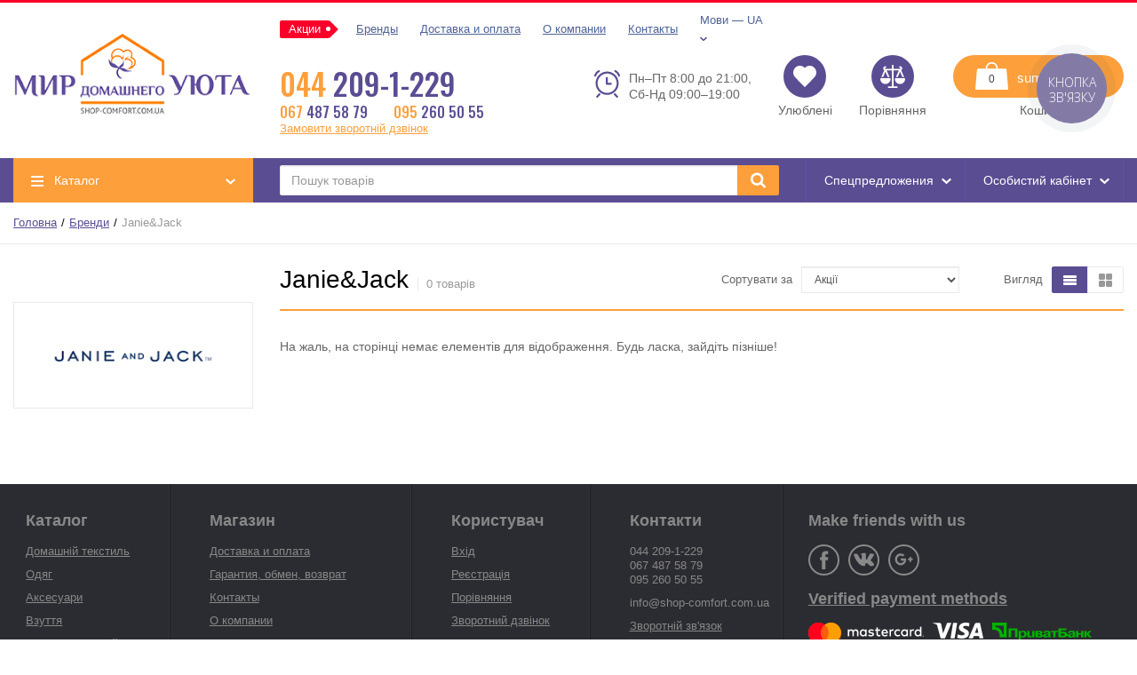

--- FILE ---
content_type: text/html; charset=UTF-8
request_url: https://shop-comfort.com.ua/ua/shop/brand/janiejack
body_size: 28297
content:
<!DOCTYPE html>
<html lang="uk">
<head>

  <!-- Page meta params. Should always be placed before any others head info -->
  <meta charset="utf-8">
  <meta http-equiv="X-UA-Compatible" content="IE=edge">
  <meta name="viewport" content="width=device-width, initial-scale=1">
  <meta name="format-detection" content="telephone=no">

  <!-- Meta data -->
  <title>Janie&Jack</title>
  <meta name="description" content="Janie&amp;Jack  ">
  <meta name="keywords" content="">
  <meta name="generator" content="ImageCMS">

  <!-- Final compiled and minified stylesheet -->
  <!--
  * !WARNING! Do not modify final.min.css file! It has been generated automatically
  * All changes will be lost when sources are regenerated!
  * Use Sass files _src/scss instead. Read more here http://docs.imagecms.net/rabota-s-shablonom-multishop/rabota-s-css-i-javasctipt-dlia-razrabotchikov
  -->
  <link rel="stylesheet" href="https://shop-comfort.com.ua/templates/megashop/_css/final.min.css">

  <!--
  * Uncomment this file if you want to put custom styles and do not want to use Sass and Gulp
  -->
  <link rel="stylesheet" href="https://shop-comfort.com.ua/templates/megashop/_css/custom.css">

  <!-- Shortcut icons -->
  <link rel="shortcut icon" href="/uploads/images/favi-shop-comfort001.png" type="image/x-icon">
  <!-- AddToAny BEGIN -->
  <script async src="https://static.addtoany.com/menu/page.js"></script>
  <!-- AddToAny END -->
<link data-arr="0" rel="stylesheet" type="text/css" href="https://shop-comfort.com.ua/templates/megashop/socauth/css/style.css" />
<script>
  (function(i,s,o,g,r,a,m){i['GoogleAnalyticsObject']=r;i[r]=i[r]||function(){
  (i[r].q=i[r].q||[]).push(arguments)},i[r].l=1*new Date();a=s.createElement(o),
  m=s.getElementsByTagName(o)[0];a.async=1;a.src=g;m.parentNode.insertBefore(a,m)
  })(window,document,'script','//www.google-analytics.com/analytics.js','ga');

  ga('create', 'UA-47791134-1', 'auto' );
  ga('require', 'displayfeatures');

  function getRetailCrmCookie(name) {
      var matches = document.cookie.match(new RegExp(
          '(?:^|; )' + name + '=([^;]*)'
      ));

      return matches ? decodeURIComponent(matches[1]) : '';
  }

  ga('set', 'dimension1', getRetailCrmCookie('_ga'));

  ga('send', 'pageview');

  ga('require', 'ec');

</script><meta name="google-site-verification" content="Scal5lh-CX0yXTsxbXT1DiwlfAd3325yXUuvnNWikuc" /><script type='text/javascript'>var customerId = '';</script><script type='text/javascript'>var demonPeriod = '';</script><script type='text/javascript'>var formTitle = '';</script><script type='text/javascript'>var formBtn = '';</script><script type='text/javascript'>var demonCode = 'RC-12446922503-2';</script><script>(function(w,d,s,l,i){w[l]=w[l]||[];w[l].push({'gtm.start':
new Date().getTime(),event:'gtm.js'});var f=d.getElementsByTagName(s)[0],
j=d.createElement(s),dl=l!='dataLayer'?'&l='+l:'';j.async=true;j.src=
'https://www.googletagmanager.com/gtm.js?id='+i+dl;f.parentNode.insertBefore(j,f);
})(window,document,'script','dataLayer','GTM-WZBGTQ');</script>

    <!--  google-translate 
    <link rel="stylesheet" href="google-translate.css" />
    <script src="https://cdnjs.cloudflare.com/ajax/libs/jquery-cookie/1.4.1/jquery.cookie.min.js"></script>
    <script src="google-translate.js"></script>
  END google-translate --></head>

<body class="page">

<!-- Main content frame -->
<div class="page__body" data-page-pushy-container>

  <div class="page__wrapper">
    <!-- Header -->
    <header class="page__header">
      <div class="header">
  <div class="header__container">
    <div class="header__row">

      <!-- Hamburger menu -->
      <div class="header__hamburger visible-xs-inline-block visible-sm-inline-block">
        <button class="ico-mobile" data-page-mobile-btn>
          <svg class="svg-icon">
            <use xlink:href="#svg-icon__bars"></use>
          </svg>
        </button>
        <button class="ico-mobile hidden" data-page-mobile-btn>
          <svg class="svg-icon">
            <use xlink:href="#svg-icon__remove"></use>
          </svg>
        </button>
      </div>

      <!-- Logo -->
      <div class="header__logo">
                  <a href="https://shop-comfort.com.ua/ua/">          <img src="/uploads/images/01-Logotype-MDU-01.png" alt="Интернет-магазин товаров для дома и сна Shop-Comfort.com.ua" title="Интернет-магазин Мир Домашнего Уюта">
          </a>              </div>

      <div class="header__content">
        <!-- Info menu -->
        <div class="header__content-row hidden-xs hidden-sm">
          <div class="header__nav">
            <nav class="list-nav">
  <ul class="list-nav__items">
    
<li class="list-nav__item" >
    <a class="list-nav__link link link--main" href="https://shop-comfort.com.ua/ua/aktsii" target="_self">
        <span>Акции</span>
    </a>
     </li>
<li class="list-nav__item list-nav__item--active" >
    <a class="list-nav__link link link--main" href="https://shop-comfort.com.ua/ua/shop/brand" target="_self">
      <span>Бренды</span>
    </a>
     </li>
<li class="list-nav__item" >
    <a class="list-nav__link link link--main" href="https://shop-comfort.com.ua/ua/dostavka-i-oplata" target="_self">
        <span>Доставка и оплата</span>
    </a>
     </li>
<li class="list-nav__item" >
    <a class="list-nav__link link link--main" href="https://shop-comfort.com.ua/ua/o-kompanii" target="_self">
        <span>О компании</span>
    </a>
     </li>
<li class="list-nav__item" >
    <a class="list-nav__link link link--main" href="https://shop-comfort.com.ua/ua/kontakty" target="_self">
        <span>Контакты</span>
    </a>
     </li>
		      <li class="list-nav__item" data-global-doubletap>
    <div class="list-nav__link">
      Мови &mdash; UA    </div>
    <i class="list-nav__icon" aria-hidden="true">
      <svg class="svg-icon svg-icon--caret">
        <use xlink:href="#svg-icon__caret-down"></use>
      </svg>
    </i>

    <nav class="list-nav__drop">
      <ul class="overlay">
                                          <li class="overlay__item">
              <a class="overlay__link" href="/ru/shop/brand/janiejack">
                <span>RU</span>
              </a>
            </li>
                                          </ul>
    </nav>

  </li>
  </ul>
</nav>          </div>
        </div>
        <div class="header__content-row">
          <div class="header__center hidden-xs hidden-sm">
            <div class="header__col">

              <!-- Contact information -->
              <div class="header__contacts">
                  <div class="site-info">

    <!-- Phones -->
    <div class="site-info__group">
      <div class="site-info__inner site-info__inner--phone">
                <div class="site-info__left">
          <div class="site-info__item site-info__item--phone">
            <span class="site-info__phone-code">044</span>
            209-1-229          </div>
        </div>
        <div class="site-info__right">
          <div class="site-info__row">
            <div class="site-info__item site-info__item--phone">
              <span class="site-info__phone-code">067</span>
              487 58 79            </div>
            <div class="site-info__item site-info__item--phone">
              <span class="site-info__phone-code">095</span>
              260 50 55            </div>
          </div>
          <div class="site-info__row">
            <a class="link link--main" href="https://shop-comfort.com.ua/ua/callbacks"
               data-modal="callbacks_modal" rel="nofollow">
              Замовити зворотній дзвінок            </a>
          </div>
        </div>
      </div>
    </div>

  </div>
  <!-- /.site-info -->
              </div>
            </div>
            <div class="header__col header__col--schedule">
              <!-- Schedule -->
              <div class="site-info__group hidden-xs hidden-sm hidden-md">
                <div class="site-info__aside">
                  <div class="site-info__icon site-info__icon--clock">
                    <svg class="svg-icon">
                      <use xlink:href="#svg-icon__clock"></use>
                    </svg>
                  </div>
                </div>
                <div class="site-info__inner">
                  <div class="site-info__item">
                    Пн–Пт 8:00 до 21:00, <br />
Сб-Нд 09:00–19:00                  </div>
                </div>
              </div>
            </div>
          </div><!-- /.header__center -->
          <!-- Cart, wish-list, compare -->
          <div class="header__right">
            <div class="user-panel">
  <div class="user-panel__items">

    <!-- User wishlist items -->
    <div class="user-panel__item hidden-xs hidden-sm"
      data-ajax-inject="wishlist-total"
    >
      
<div class="user-panel__icon user-panel__icon--wishlist">
  <svg class="svg-icon">
    <use xlink:href="#svg-icon__heart"></use>
  </svg>
  </div>

<div class="user-panel__link">
  <a class="link link--main link--empty" href="https://shop-comfort.com.ua/ua/wishlist" rel="nofollow">
    Улюблені  </a>
</div>   
    </div>
    
    <!-- User compare items -->
    <div class="user-panel__item hidden-xs hidden-sm">
      
<div class="user-panel__icon user-panel__icon--compare">
  <svg class="svg-icon">
    <use xlink:href="#svg-icon__libra"></use>
  </svg>
  <span class="user-panel__counter hidden" data-compare-total data-compare-removeclass="hidden">0</span>
</div>

<div class="user-panel__link">
  <a class="link link--main link--empty" href="https://shop-comfort.com.ua/ua/shop/compare" rel="nofollow" data-compare-removeclass="link--empty">
  	Порівняння  </a>
</div>    </div>

    <!-- Cart -->
          <div data-ajax-inject="cart-header">
        <div class="user-panel__item user-panel__item--cart">
    <a class="user-panel-cart" href="https://shop-comfort.com.ua/ua/shop/cart" rel="nofollow" data-modal="includes/cart/cart_modal">
        <span class="user-panel-cart__icon">
            <svg class="svg-icon">
                <use xlink:href="#svg-icon__cart"></use>
            </svg>
        <span class="user-panel-cart__counter">0</span>
        </span>
        <div class="hidden-xs hidden-sm">
          <span class="user-panel-cart__price">
                <span class="user-panel-cart__sum visible-lg-inline">sum:</span>
                <span class="product-price__main-value">0</span><span class="product-price__main-cur">грн.</span>          </span>
        </div>
    </a>
</div>
<div class="user-panel__link user-panel__link--cart">
    <a class="link link--main link--empty" href="https://shop-comfort.com.ua/ua/shop/cart" rel="nofollow" data-modal="includes/cart/cart_modal">
        Кошик    </a>
</div>      </div>
    
  </div>
</div>          </div>
        </div>
      </div>

    </div><!-- /.header__row -->
  </div><!-- /.header__container -->
</div><!-- /.header -->    </header>

    <!-- Main Navigation -->
    <div class="page__navbar">
      <div class="page__container">
        <div class="navbar">
  <div class="navbar__left catalog-btn" data-catalog-btn>
  <div class="catalog-btn__hamburger">
    <svg class="svg-icon">
      <use xlink:href="#svg-icon__bars"></use>
    </svg>
  </div>
  <div class="catalog-btn__label">
    Каталог  </div>
  <div class="catalog-btn__arrow">
    <svg class="svg-icon">
      <use xlink:href="#svg-icon__caret-down"></use>
    </svg>
  </div>
      <div class="catalog-btn__drop is-hidden" data-catalog-btn-menu>
              <nav class="main-nav" data-nav-setactive-scope>
	<ul class="main-nav__items">
		<li class="main-nav__item" data-global-doubletap data-nav-hover-item data-nav-setactive-item>
  <a class="main-nav__link" href="https://shop-comfort.com.ua/ua/domashnii-tekstil" data-nav-setactive-link>
    Домашній текстиль        <i class="main-nav__arrow">
      <svg class="svg-icon">
        <use xlink:href="#svg-icon__angle-right"></use>
      </svg>
    </i>
      </a>
  <nav class="main-nav__drop" data-nav-direction="ltr">
  <ul class="tree-nav">
    <li class="tree-nav__item"  data-nav-setactive-item>
  <a class="tree-nav__link" href="https://shop-comfort.com.ua/ua/374-matrasy" data-nav-setactive-link>
    <span>Матраци</span>
      </a>
  </li><li class="tree-nav__item"  data-nav-setactive-item>
  <a class="tree-nav__link" href="https://shop-comfort.com.ua/ua/171-namatrasniki" data-nav-setactive-link>
    <span>Наматрацники</span>
      </a>
  </li><li class="tree-nav__item"  data-nav-setactive-item>
  <a class="tree-nav__link" href="https://shop-comfort.com.ua/ua/futony-i-topery" data-nav-setactive-link>
    <span>Футони та топери</span>
      </a>
  </li><li class="tree-nav__item"  data-nav-setactive-item>
  <a class="tree-nav__link" href="https://shop-comfort.com.ua/ua/periny" data-nav-setactive-link>
    <span>Перини</span>
      </a>
  </li><li class="tree-nav__item"  data-nav-setactive-item>
  <a class="tree-nav__link" href="https://shop-comfort.com.ua/ua/723-karkasy" data-nav-setactive-link>
    <span>Каркаси</span>
      </a>
  </li><li class="tree-nav__item"  data-nav-setactive-item>
  <a class="tree-nav__link" href="https://shop-comfort.com.ua/ua/670-postelnoe-bele" data-nav-setactive-link>
    <span>Постільна білизна</span>
      </a>
  </li><li class="tree-nav__item"  data-nav-setactive-item>
  <a class="tree-nav__link" href="https://shop-comfort.com.ua/ua/175-odeyala" data-nav-setactive-link>
    <span>Ковдри</span>
      </a>
  </li><li class="tree-nav__item"  data-nav-setactive-item>
  <a class="tree-nav__link" href="https://shop-comfort.com.ua/ua/195-podushki" data-nav-setactive-link>
    <span>Подушки</span>
      </a>
  </li><li class="tree-nav__item"  data-nav-setactive-item>
  <a class="tree-nav__link" href="https://shop-comfort.com.ua/ua/116-pokryvala" data-nav-setactive-link>
    <span>Покривала</span>
      </a>
  </li><li class="tree-nav__item"  data-nav-setactive-item>
  <a class="tree-nav__link" href="https://shop-comfort.com.ua/ua/184-prostyni" data-nav-setactive-link>
    <span>Простирадла</span>
      </a>
  </li><li class="tree-nav__item"  data-nav-setactive-item>
  <a class="tree-nav__link" href="https://shop-comfort.com.ua/ua/114-polotentsa" data-nav-setactive-link>
    <span>Рушники</span>
      </a>
  </li><li class="tree-nav__item"  data-nav-setactive-item>
  <a class="tree-nav__link" href="https://shop-comfort.com.ua/ua/822-pododeyalniki" data-nav-setactive-link>
    <span>Підковдри</span>
      </a>
  </li><li class="tree-nav__item"  data-nav-setactive-item>
  <a class="tree-nav__link" href="https://shop-comfort.com.ua/ua/665-navolochki" data-nav-setactive-link>
    <span>Наволочки</span>
      </a>
  </li><li class="tree-nav__item"  data-nav-setactive-item>
  <a class="tree-nav__link" href="https://shop-comfort.com.ua/ua/188-pledy" data-nav-setactive-link>
    <span>Пледи</span>
      </a>
  </li><li class="tree-nav__item" data-global-doubletap data-nav-setactive-item>
  <a class="tree-nav__link" href="https://shop-comfort.com.ua/ua/166-nabory-dlya-vanny-i-sauny" data-nav-setactive-link>
    <span>Набори для ванни та сауни</span>
          <i class="tree-nav__arrow">
        <svg class="svg-icon">
          <use xlink:href="#svg-icon__angle-right"></use>
        </svg>
      </i>
      </a>
  <nav class="tree-nav__drop" data-nav-direction="ltr">
  <ul class="tree-nav">
    <li class="tree-nav__item"  data-nav-setactive-item>
  <a class="tree-nav__link" href="https://shop-comfort.com.ua/ua/167-kovriki" data-nav-setactive-link>
    <span>Килимки для ванної</span>
      </a>
  </li><li class="tree-nav__item"  data-nav-setactive-item>
  <a class="tree-nav__link" href="https://shop-comfort.com.ua/ua/169-nabory-v-saunu" data-nav-setactive-link>
    <span>Набори в сауну</span>
      </a>
  </li><li class="tree-nav__item"  data-nav-setactive-item>
  <a class="tree-nav__link" href="https://shop-comfort.com.ua/ua/657-shtorki-dlya-vanny" data-nav-setactive-link>
    <span>Шторки для ванни</span>
      </a>
  </li><li class="tree-nav__item"  data-nav-setactive-item>
  <a class="tree-nav__link" href="https://shop-comfort.com.ua/ua/817-aksessuary-dlya-vannoy-i-tualeta" data-nav-setactive-link>
    <span>Аксесуари для ванної та туалету</span>
      </a>
  </li><li class="tree-nav__item"  data-nav-setactive-item>
  <a class="tree-nav__link" href="https://shop-comfort.com.ua/ua/aksessuary-po-uhodu-za-telom" data-nav-setactive-link>
    <span>Аксесуари для догляду за тілом</span>
      </a>
  </li>  </ul>
</nav></li><li class="tree-nav__item"  data-nav-setactive-item>
  <a class="tree-nav__link" href="https://shop-comfort.com.ua/ua/204-skaterti" data-nav-setactive-link>
    <span>Скатертини</span>
      </a>
  </li><li class="tree-nav__item"  data-nav-setactive-item>
  <a class="tree-nav__link" href="https://shop-comfort.com.ua/ua/peredniki-i-prihvatki" data-nav-setactive-link>
    <span>Фартухи та прихватки</span>
      </a>
  </li><li class="tree-nav__item"  data-nav-setactive-item>
  <a class="tree-nav__link" href="https://shop-comfort.com.ua/ua/chehly-na-mebel" data-nav-setactive-link>
    <span>Чохли на меблі</span>
      </a>
  </li><li class="tree-nav__item"  data-nav-setactive-item>
  <a class="tree-nav__link" href="https://shop-comfort.com.ua/ua/kovrovye-izdeliia" data-nav-setactive-link>
    <span>Килимові вироби</span>
      </a>
  </li><li class="tree-nav__item" data-global-doubletap data-nav-setactive-item>
  <a class="tree-nav__link" href="https://shop-comfort.com.ua/ua/tekstil-dlia-gostinits" data-nav-setactive-link>
    <span>Текстиль для готелів</span>
          <i class="tree-nav__arrow">
        <svg class="svg-icon">
          <use xlink:href="#svg-icon__angle-right"></use>
        </svg>
      </i>
      </a>
  <nav class="tree-nav__drop" data-nav-direction="ltr">
  <ul class="tree-nav">
    <li class="tree-nav__item"  data-nav-setactive-item>
  <a class="tree-nav__link" href="https://shop-comfort.com.ua/ua/tapochki-dlia-gostinits" data-nav-setactive-link>
    <span>Капці для готелів</span>
      </a>
  </li>  </ul>
</nav></li><li class="tree-nav__item"  data-nav-setactive-item>
  <a class="tree-nav__link" href="https://shop-comfort.com.ua/ua/shtory-i-zanaveski" data-nav-setactive-link>
    <span>Штори та фіранки</span>
      </a>
  </li>  </ul>
</nav></li><li class="main-nav__item" data-global-doubletap data-nav-hover-item data-nav-setactive-item>
  <a class="main-nav__link" href="https://shop-comfort.com.ua/ua/odezhda" data-nav-setactive-link>
    Одяг        <i class="main-nav__arrow">
      <svg class="svg-icon">
        <use xlink:href="#svg-icon__angle-right"></use>
      </svg>
    </i>
      </a>
  <nav class="main-nav__drop" data-nav-direction="ltr">
  <ul class="tree-nav">
    <li class="tree-nav__item" data-global-doubletap data-nav-setactive-item>
  <a class="tree-nav__link" href="https://shop-comfort.com.ua/ua/odezhda-dlia-zhenshchin" data-nav-setactive-link>
    <span>Одяг для жінок</span>
          <i class="tree-nav__arrow">
        <svg class="svg-icon">
          <use xlink:href="#svg-icon__angle-right"></use>
        </svg>
      </i>
      </a>
  <nav class="tree-nav__drop" data-nav-direction="ltr">
  <ul class="tree-nav">
    <li class="tree-nav__item"  data-nav-setactive-item>
  <a class="tree-nav__link" href="https://shop-comfort.com.ua/ua/256-jenskaya-domashnyaya-odejda" data-nav-setactive-link>
    <span>Жіночий домашній одяг</span>
      </a>
  </li><li class="tree-nav__item"  data-nav-setactive-item>
  <a class="tree-nav__link" href="https://shop-comfort.com.ua/ua/252-jenskie" data-nav-setactive-link>
    <span>Жіночі халати</span>
      </a>
  </li><li class="tree-nav__item"  data-nav-setactive-item>
  <a class="tree-nav__link" href="https://shop-comfort.com.ua/ua/383-jenskoe-nijnee-bele" data-nav-setactive-link>
    <span>Жіноча спідня білизна</span>
      </a>
  </li><li class="tree-nav__item"  data-nav-setactive-item>
  <a class="tree-nav__link" href="https://shop-comfort.com.ua/ua/743-jenskaya-odejda" data-nav-setactive-link>
    <span>Жіночий одяг</span>
      </a>
  </li><li class="tree-nav__item"  data-nav-setactive-item>
  <a class="tree-nav__link" href="https://shop-comfort.com.ua/ua/553-kupalniki" data-nav-setactive-link>
    <span>Купальники</span>
      </a>
  </li><li class="tree-nav__item"  data-nav-setactive-item>
  <a class="tree-nav__link" href="https://shop-comfort.com.ua/ua/697-plyajnaya-odejda" data-nav-setactive-link>
    <span>Пляжний одяг</span>
      </a>
  </li><li class="tree-nav__item"  data-nav-setactive-item>
  <a class="tree-nav__link" href="https://shop-comfort.com.ua/ua/602-nosochno-chulochnye-izdeliya" data-nav-setactive-link>
    <span>Шкарпетки</span>
      </a>
  </li><li class="tree-nav__item"  data-nav-setactive-item>
  <a class="tree-nav__link" href="https://shop-comfort.com.ua/ua/sportivnaia-odezhda" data-nav-setactive-link>
    <span>Спортивний одяг</span>
      </a>
  </li><li class="tree-nav__item"  data-nav-setactive-item>
  <a class="tree-nav__link" href="https://shop-comfort.com.ua/ua/verhniaia-odezhda" data-nav-setactive-link>
    <span>Верхній одяг</span>
      </a>
  </li>  </ul>
</nav></li><li class="tree-nav__item" data-global-doubletap data-nav-setactive-item>
  <a class="tree-nav__link" href="https://shop-comfort.com.ua/ua/odezhda-dlia-muzhchin" data-nav-setactive-link>
    <span>Одяг для чоловіків</span>
          <i class="tree-nav__arrow">
        <svg class="svg-icon">
          <use xlink:href="#svg-icon__angle-right"></use>
        </svg>
      </i>
      </a>
  <nav class="tree-nav__drop" data-nav-direction="ltr">
  <ul class="tree-nav">
    <li class="tree-nav__item"  data-nav-setactive-item>
  <a class="tree-nav__link" href="https://shop-comfort.com.ua/ua/257-mujskaya-odejda" data-nav-setactive-link>
    <span>Чоловічий домашній одяг</span>
      </a>
  </li><li class="tree-nav__item"  data-nav-setactive-item>
  <a class="tree-nav__link" href="https://shop-comfort.com.ua/ua/183-mujskie" data-nav-setactive-link>
    <span>Чоловічі халати</span>
      </a>
  </li><li class="tree-nav__item"  data-nav-setactive-item>
  <a class="tree-nav__link" href="https://shop-comfort.com.ua/ua/384-mujskoe-nijnee-bele" data-nav-setactive-link>
    <span>Чоловіча спідня білизна</span>
      </a>
  </li><li class="tree-nav__item"  data-nav-setactive-item>
  <a class="tree-nav__link" href="https://shop-comfort.com.ua/ua/muzhskaia-pliazhnaia-odezhda" data-nav-setactive-link>
    <span>Чоловічий пляжний одяг</span>
      </a>
  </li><li class="tree-nav__item"  data-nav-setactive-item>
  <a class="tree-nav__link" href="https://shop-comfort.com.ua/ua/824-plavki" data-nav-setactive-link>
    <span>Плавки</span>
      </a>
  </li><li class="tree-nav__item"  data-nav-setactive-item>
  <a class="tree-nav__link" href="https://shop-comfort.com.ua/ua/825-mujskaya-odejda" data-nav-setactive-link>
    <span>Чоловічий одяг</span>
      </a>
  </li><li class="tree-nav__item"  data-nav-setactive-item>
  <a class="tree-nav__link" href="https://shop-comfort.com.ua/ua/muzhskie-noski" data-nav-setactive-link>
    <span>Чоловічі шкарпетки</span>
      </a>
  </li>  </ul>
</nav></li><li class="tree-nav__item" data-global-doubletap data-nav-setactive-item>
  <a class="tree-nav__link" href="https://shop-comfort.com.ua/ua/540-detskaya-odejda" data-nav-setactive-link>
    <span>Дитячий одяг</span>
          <i class="tree-nav__arrow">
        <svg class="svg-icon">
          <use xlink:href="#svg-icon__angle-right"></use>
        </svg>
      </i>
      </a>
  <nav class="tree-nav__drop" data-nav-direction="ltr">
  <ul class="tree-nav">
    <li class="tree-nav__item" data-global-doubletap data-nav-setactive-item>
  <a class="tree-nav__link" href="https://shop-comfort.com.ua/ua/odezhda-dlia-malchikov" data-nav-setactive-link>
    <span>Одяг для хлопчиків</span>
          <i class="tree-nav__arrow">
        <svg class="svg-icon">
          <use xlink:href="#svg-icon__angle-right"></use>
        </svg>
      </i>
      </a>
  <nav class="tree-nav__drop" data-nav-direction="ltr">
  <ul class="tree-nav">
    <li class="tree-nav__item"  data-nav-setactive-item>
  <a class="tree-nav__link" href="https://shop-comfort.com.ua/ua/verhniaia-odezhda-dlia-malchikov" data-nav-setactive-link>
    <span>Верхній одяг для хлопчиків</span>
      </a>
  </li><li class="tree-nav__item"  data-nav-setactive-item>
  <a class="tree-nav__link" href="https://shop-comfort.com.ua/ua/odezhda-malchikam" data-nav-setactive-link>
    <span>Одяг хлопчикам</span>
      </a>
  </li><li class="tree-nav__item"  data-nav-setactive-item>
  <a class="tree-nav__link" href="https://shop-comfort.com.ua/ua/780-detskie-plavki" data-nav-setactive-link>
    <span>Дитячі плавки</span>
      </a>
  </li>  </ul>
</nav></li><li class="tree-nav__item" data-global-doubletap data-nav-setactive-item>
  <a class="tree-nav__link" href="https://shop-comfort.com.ua/ua/odezhda-dlia-devochek" data-nav-setactive-link>
    <span>Одяг для дівчаток</span>
          <i class="tree-nav__arrow">
        <svg class="svg-icon">
          <use xlink:href="#svg-icon__angle-right"></use>
        </svg>
      </i>
      </a>
  <nav class="tree-nav__drop" data-nav-direction="ltr">
  <ul class="tree-nav">
    <li class="tree-nav__item"  data-nav-setactive-item>
  <a class="tree-nav__link" href="https://shop-comfort.com.ua/ua/verhniaia-odezhda-dlia-devochek" data-nav-setactive-link>
    <span>Верхній одяг для дівчаток</span>
      </a>
  </li><li class="tree-nav__item"  data-nav-setactive-item>
  <a class="tree-nav__link" href="https://shop-comfort.com.ua/ua/odezhda-devochkam" data-nav-setactive-link>
    <span>Одяг дівчаткам</span>
      </a>
  </li><li class="tree-nav__item"  data-nav-setactive-item>
  <a class="tree-nav__link" href="https://shop-comfort.com.ua/ua/779-detskie-kupalniki" data-nav-setactive-link>
    <span>Дитячі купальники</span>
      </a>
  </li><li class="tree-nav__item"  data-nav-setactive-item>
  <a class="tree-nav__link" href="https://shop-comfort.com.ua/ua/818-detskie-kolgoty" data-nav-setactive-link>
    <span>Дитячі колготи</span>
      </a>
  </li>  </ul>
</nav></li><li class="tree-nav__item" data-global-doubletap data-nav-setactive-item>
  <a class="tree-nav__link" href="https://shop-comfort.com.ua/ua/odezhda-dlia-malyshei" data-nav-setactive-link>
    <span>Одяг для малюків 0 - 3 роки</span>
          <i class="tree-nav__arrow">
        <svg class="svg-icon">
          <use xlink:href="#svg-icon__angle-right"></use>
        </svg>
      </i>
      </a>
  <nav class="tree-nav__drop" data-nav-direction="ltr">
  <ul class="tree-nav">
    <li class="tree-nav__item"  data-nav-setactive-item>
  <a class="tree-nav__link" href="https://shop-comfort.com.ua/ua/verhniaia-odezhda-dlia-malyshei" data-nav-setactive-link>
    <span>Верхній одяг для малюків</span>
      </a>
  </li><li class="tree-nav__item"  data-nav-setactive-item>
  <a class="tree-nav__link" href="https://shop-comfort.com.ua/ua/odezhda-malysham" data-nav-setactive-link>
    <span>Одяг для малюків</span>
      </a>
  </li><li class="tree-nav__item"  data-nav-setactive-item>
  <a class="tree-nav__link" href="https://shop-comfort.com.ua/182-detskie/property-razmer-1067-or-1068-or-1075-or-1078" data-nav-setactive-link>
    <span>Дитячі халати</span>
      </a>
  </li>  </ul>
</nav></li>  </ul>
</nav></li><li class="tree-nav__item" data-global-doubletap data-nav-setactive-item>
  <a class="tree-nav__link" href="https://shop-comfort.com.ua/ua/382-nijnee-bele" data-nav-setactive-link>
    <span>Спідня білизна</span>
          <i class="tree-nav__arrow">
        <svg class="svg-icon">
          <use xlink:href="#svg-icon__angle-right"></use>
        </svg>
      </i>
      </a>
  <nav class="tree-nav__drop" data-nav-direction="ltr">
  <ul class="tree-nav">
    <li class="tree-nav__item"  data-nav-setactive-item>
  <a class="tree-nav__link" href="https://shop-comfort.com.ua/ua/detskoe-nizhnee-bele" data-nav-setactive-link>
    <span>Дитяча спідня білизна</span>
      </a>
  </li>  </ul>
</nav></li><li class="tree-nav__item" data-global-doubletap data-nav-setactive-item>
  <a class="tree-nav__link" href="https://shop-comfort.com.ua/ua/181-halaty" data-nav-setactive-link>
    <span>Халати</span>
          <i class="tree-nav__arrow">
        <svg class="svg-icon">
          <use xlink:href="#svg-icon__angle-right"></use>
        </svg>
      </i>
      </a>
  <nav class="tree-nav__drop" data-nav-direction="ltr">
  <ul class="tree-nav">
    <li class="tree-nav__item"  data-nav-setactive-item>
  <a class="tree-nav__link" href="https://shop-comfort.com.ua/ua/182-detskie" data-nav-setactive-link>
    <span>Дитячі халати</span>
      </a>
  </li><li class="tree-nav__item"  data-nav-setactive-item>
  <a class="tree-nav__link" href="https://shop-comfort.com.ua/ua/493-nabory" data-nav-setactive-link>
    <span>Набори халатів</span>
      </a>
  </li>  </ul>
</nav></li><li class="tree-nav__item" data-global-doubletap data-nav-setactive-item>
  <a class="tree-nav__link" href="https://shop-comfort.com.ua/ua/254-odejda-dlya-doma" data-nav-setactive-link>
    <span>Одяг для дому</span>
          <i class="tree-nav__arrow">
        <svg class="svg-icon">
          <use xlink:href="#svg-icon__angle-right"></use>
        </svg>
      </i>
      </a>
  <nav class="tree-nav__drop" data-nav-direction="ltr">
  <ul class="tree-nav">
    <li class="tree-nav__item"  data-nav-setactive-item>
  <a class="tree-nav__link" href="https://shop-comfort.com.ua/ua/538-detskaya-domashnyaya-odejda" data-nav-setactive-link>
    <span>Дитячий домашній одяг</span>
      </a>
  </li>  </ul>
</nav></li>  </ul>
</nav></li><li class="main-nav__item" data-global-doubletap data-nav-hover-item data-nav-setactive-item>
  <a class="main-nav__link" href="https://shop-comfort.com.ua/ua/603-aksessuary" data-nav-setactive-link>
    Аксесуари        <i class="main-nav__arrow">
      <svg class="svg-icon">
        <use xlink:href="#svg-icon__angle-right"></use>
      </svg>
    </i>
      </a>
  <nav class="main-nav__drop" data-nav-direction="ltr">
  <ul class="tree-nav">
    <li class="tree-nav__item" data-global-doubletap data-nav-setactive-item>
  <a class="tree-nav__link" href="https://shop-comfort.com.ua/ua/zhenskie-aksessuary" data-nav-setactive-link>
    <span>Жіночі аксесуари</span>
          <i class="tree-nav__arrow">
        <svg class="svg-icon">
          <use xlink:href="#svg-icon__angle-right"></use>
        </svg>
      </i>
      </a>
  <nav class="tree-nav__drop" data-nav-direction="ltr">
  <ul class="tree-nav">
    <li class="tree-nav__item"  data-nav-setactive-item>
  <a class="tree-nav__link" href="https://shop-comfort.com.ua/ua/714-jenskie" data-nav-setactive-link>
    <span>Жіночі сумки</span>
      </a>
  </li><li class="tree-nav__item"  data-nav-setactive-item>
  <a class="tree-nav__link" href="https://shop-comfort.com.ua/ua/661-jenskie-nosovye-platki" data-nav-setactive-link>
    <span>Жіночі носові хустинки</span>
      </a>
  </li><li class="tree-nav__item"  data-nav-setactive-item>
  <a class="tree-nav__link" href="https://shop-comfort.com.ua/ua/823-manikyurnye-nabory" data-nav-setactive-link>
    <span>Манікюрні набори</span>
      </a>
  </li><li class="tree-nav__item"  data-nav-setactive-item>
  <a class="tree-nav__link" href="https://shop-comfort.com.ua/ua/golovnye-ubory" data-nav-setactive-link>
    <span>Головні убори</span>
      </a>
  </li><li class="tree-nav__item"  data-nav-setactive-item>
  <a class="tree-nav__link" href="https://shop-comfort.com.ua/ua/zhenskie-koshelki" data-nav-setactive-link>
    <span>Жіночі гаманці</span>
      </a>
  </li><li class="tree-nav__item"  data-nav-setactive-item>
  <a class="tree-nav__link" href="https://shop-comfort.com.ua/ua/293-dorojnye-sumki" data-nav-setactive-link>
    <span>Дорожні сумки</span>
      </a>
  </li><li class="tree-nav__item"  data-nav-setactive-item>
  <a class="tree-nav__link" href="https://shop-comfort.com.ua/ua/608-varezshky" data-nav-setactive-link>
    <span>Рукавиці</span>
      </a>
  </li><li class="tree-nav__item"  data-nav-setactive-item>
  <a class="tree-nav__link" href="https://shop-comfort.com.ua/ua/706-ryukzaki" data-nav-setactive-link>
    <span>Рюкзаки</span>
      </a>
  </li><li class="tree-nav__item"  data-nav-setactive-item>
  <a class="tree-nav__link" href="https://shop-comfort.com.ua/ua/maski-dlia-sna" data-nav-setactive-link>
    <span>Маски для сну</span>
      </a>
  </li>  </ul>
</nav></li><li class="tree-nav__item" data-global-doubletap data-nav-setactive-item>
  <a class="tree-nav__link" href="https://shop-comfort.com.ua/ua/muzhskie-aksessuary" data-nav-setactive-link>
    <span>Чоловічі аксесуари</span>
          <i class="tree-nav__arrow">
        <svg class="svg-icon">
          <use xlink:href="#svg-icon__angle-right"></use>
        </svg>
      </i>
      </a>
  <nav class="tree-nav__drop" data-nav-direction="ltr">
  <ul class="tree-nav">
    <li class="tree-nav__item"  data-nav-setactive-item>
  <a class="tree-nav__link" href="https://shop-comfort.com.ua/ua/713-mujskie" data-nav-setactive-link>
    <span>Чоловічі сумки</span>
      </a>
  </li><li class="tree-nav__item"  data-nav-setactive-item>
  <a class="tree-nav__link" href="https://shop-comfort.com.ua/ua/807-sredstva-dlya-britya" data-nav-setactive-link>
    <span>Засоби для гоління</span>
      </a>
  </li><li class="tree-nav__item"  data-nav-setactive-item>
  <a class="tree-nav__link" href="https://shop-comfort.com.ua/ua/747-zaponki" data-nav-setactive-link>
    <span>Запонки</span>
      </a>
  </li><li class="tree-nav__item"  data-nav-setactive-item>
  <a class="tree-nav__link" href="https://shop-comfort.com.ua/ua/607-sharfy" data-nav-setactive-link>
    <span>Шарфи</span>
      </a>
  </li><li class="tree-nav__item"  data-nav-setactive-item>
  <a class="tree-nav__link" href="https://shop-comfort.com.ua/ua/746-babochki" data-nav-setactive-link>
    <span>Метелики</span>
      </a>
  </li><li class="tree-nav__item"  data-nav-setactive-item>
  <a class="tree-nav__link" href="https://shop-comfort.com.ua/ua/749-galstuki" data-nav-setactive-link>
    <span>Краватки</span>
      </a>
  </li><li class="tree-nav__item"  data-nav-setactive-item>
  <a class="tree-nav__link" href="https://shop-comfort.com.ua/ua/662-mujskie-nosovye-platki" data-nav-setactive-link>
    <span>Чоловічі носові хустинки</span>
      </a>
  </li><li class="tree-nav__item"  data-nav-setactive-item>
  <a class="tree-nav__link" href="https://shop-comfort.com.ua/ua/muzhskie-koshelki" data-nav-setactive-link>
    <span>Чоловічі гаманці</span>
      </a>
  </li><li class="tree-nav__item"  data-nav-setactive-item>
  <a class="tree-nav__link" href="https://shop-comfort.com.ua/ua/zazhimy-dlia-galstuka" data-nav-setactive-link>
    <span>Затискачі для краватки</span>
      </a>
  </li><li class="tree-nav__item"  data-nav-setactive-item>
  <a class="tree-nav__link" href="https://shop-comfort.com.ua/ua/podtiazhki" data-nav-setactive-link>
    <span>Підтяжки</span>
      </a>
  </li><li class="tree-nav__item"  data-nav-setactive-item>
  <a class="tree-nav__link" href="https://shop-comfort.com.ua/ua/remni" data-nav-setactive-link>
    <span>Ремені</span>
      </a>
  </li>  </ul>
</nav></li><li class="tree-nav__item"  data-nav-setactive-item>
  <a class="tree-nav__link" href="https://shop-comfort.com.ua/ua/aksessuary-dlia-devochek" data-nav-setactive-link>
    <span>Аксесуари для дівчаток</span>
      </a>
  </li><li class="tree-nav__item"  data-nav-setactive-item>
  <a class="tree-nav__link" href="https://shop-comfort.com.ua/ua/aksessuary-dlia-malchikov" data-nav-setactive-link>
    <span>Аксесуари для хлопчиків</span>
      </a>
  </li><li class="tree-nav__item"  data-nav-setactive-item>
  <a class="tree-nav__link" href="https://shop-comfort.com.ua/ua/aksessuary-dlia-malyshei-i-novorozhdennyh" data-nav-setactive-link>
    <span>Аксесуари для малюків та новонароджених</span>
      </a>
  </li><li class="tree-nav__item"  data-nav-setactive-item>
  <a class="tree-nav__link" href="https://shop-comfort.com.ua/ua/707-sumki" data-nav-setactive-link>
    <span>Сумки</span>
      </a>
  </li><li class="tree-nav__item"  data-nav-setactive-item>
  <a class="tree-nav__link" href="https://shop-comfort.com.ua/ua/605-zonty" data-nav-setactive-link>
    <span>Парасолі</span>
      </a>
  </li><li class="tree-nav__item"  data-nav-setactive-item>
  <a class="tree-nav__link" href="https://shop-comfort.com.ua/ua/658-nosovye-platki" data-nav-setactive-link>
    <span>Носові хустки</span>
      </a>
  </li><li class="tree-nav__item"  data-nav-setactive-item>
  <a class="tree-nav__link" href="https://shop-comfort.com.ua/ua/740-koshelki" data-nav-setactive-link>
    <span>Гаманці</span>
      </a>
  </li><li class="tree-nav__item"  data-nav-setactive-item>
  <a class="tree-nav__link" href="https://shop-comfort.com.ua/ua/606-remny" data-nav-setactive-link>
    <span>Ремені</span>
      </a>
  </li><li class="tree-nav__item"  data-nav-setactive-item>
  <a class="tree-nav__link" href="https://shop-comfort.com.ua/ua/ruchki" data-nav-setactive-link>
    <span>Ручки</span>
      </a>
  </li><li class="tree-nav__item"  data-nav-setactive-item>
  <a class="tree-nav__link" href="https://shop-comfort.com.ua/ua/brelki" data-nav-setactive-link>
    <span>Брелоки</span>
      </a>
  </li><li class="tree-nav__item"  data-nav-setactive-item>
  <a class="tree-nav__link" href="https://shop-comfort.com.ua/ua/bizhuteriia" data-nav-setactive-link>
    <span>Біжутерія</span>
      </a>
  </li><li class="tree-nav__item" data-global-doubletap data-nav-setactive-item>
  <a class="tree-nav__link" href="https://shop-comfort.com.ua/ua/sredstva-gigieny" data-nav-setactive-link>
    <span>Засоби гігієни</span>
          <i class="tree-nav__arrow">
        <svg class="svg-icon">
          <use xlink:href="#svg-icon__angle-right"></use>
        </svg>
      </i>
      </a>
  <nav class="tree-nav__drop" data-nav-direction="ltr">
  <ul class="tree-nav">
    <li class="tree-nav__item"  data-nav-setactive-item>
  <a class="tree-nav__link" href="https://shop-comfort.com.ua/ua/maski-dlia-litsa" data-nav-setactive-link>
    <span>Маски для обличчя</span>
      </a>
  </li>  </ul>
</nav></li>  </ul>
</nav></li><li class="main-nav__item" data-global-doubletap data-nav-hover-item data-nav-setactive-item>
  <a class="main-nav__link" href="https://shop-comfort.com.ua/ua/obuv" data-nav-setactive-link>
    Взуття        <i class="main-nav__arrow">
      <svg class="svg-icon">
        <use xlink:href="#svg-icon__angle-right"></use>
      </svg>
    </i>
      </a>
  <nav class="main-nav__drop" data-nav-direction="ltr">
  <ul class="tree-nav">
    <li class="tree-nav__item" data-global-doubletap data-nav-setactive-item>
  <a class="tree-nav__link" href="https://shop-comfort.com.ua/ua/zhenskaia-obuv" data-nav-setactive-link>
    <span>Жіноче взуття</span>
          <i class="tree-nav__arrow">
        <svg class="svg-icon">
          <use xlink:href="#svg-icon__angle-right"></use>
        </svg>
      </i>
      </a>
  <nav class="tree-nav__drop" data-nav-direction="ltr">
  <ul class="tree-nav">
    <li class="tree-nav__item"  data-nav-setactive-item>
  <a class="tree-nav__link" href="https://shop-comfort.com.ua/ua/724-obuv-dlya-doma" data-nav-setactive-link>
    <span>Взуття для дому</span>
      </a>
  </li>  </ul>
</nav></li><li class="tree-nav__item" data-global-doubletap data-nav-setactive-item>
  <a class="tree-nav__link" href="https://shop-comfort.com.ua/ua/muzhskaia-obuv" data-nav-setactive-link>
    <span>Чоловіче взуття</span>
          <i class="tree-nav__arrow">
        <svg class="svg-icon">
          <use xlink:href="#svg-icon__angle-right"></use>
        </svg>
      </i>
      </a>
  <nav class="tree-nav__drop" data-nav-direction="ltr">
  <ul class="tree-nav">
    <li class="tree-nav__item"  data-nav-setactive-item>
  <a class="tree-nav__link" href="https://shop-comfort.com.ua/ua/domashnie-tapochki" data-nav-setactive-link>
    <span>Домашні капці</span>
      </a>
  </li>  </ul>
</nav></li><li class="tree-nav__item"  data-nav-setactive-item>
  <a class="tree-nav__link" href="https://shop-comfort.com.ua/ua/detskaia-obuv" data-nav-setactive-link>
    <span>Дитяче взуття</span>
      </a>
  </li>  </ul>
</nav></li><li class="main-nav__item" data-global-doubletap data-nav-hover-item data-nav-setactive-item>
  <a class="main-nav__link" href="https://shop-comfort.com.ua/ua/126-tovary-dlya-detey" data-nav-setactive-link>
    Товари для дітей        <i class="main-nav__arrow">
      <svg class="svg-icon">
        <use xlink:href="#svg-icon__angle-right"></use>
      </svg>
    </i>
      </a>
  <nav class="main-nav__drop" data-nav-direction="ltr">
  <ul class="tree-nav">
    <li class="tree-nav__item" data-global-doubletap data-nav-setactive-item>
  <a class="tree-nav__link" href="https://shop-comfort.com.ua/ua/541-detskaya-mebel" data-nav-setactive-link>
    <span>Дитячі меблі</span>
          <i class="tree-nav__arrow">
        <svg class="svg-icon">
          <use xlink:href="#svg-icon__angle-right"></use>
        </svg>
      </i>
      </a>
  <nav class="tree-nav__drop" data-nav-direction="ltr">
  <ul class="tree-nav">
    <li class="tree-nav__item"  data-nav-setactive-item>
  <a class="tree-nav__link" href="https://shop-comfort.com.ua/ua/527-detskie-krovatki" data-nav-setactive-link>
    <span>Дитячі ліжечка</span>
      </a>
  </li><li class="tree-nav__item"  data-nav-setactive-item>
  <a class="tree-nav__link" href="https://shop-comfort.com.ua/ua/535-podrostkovye-krovati" data-nav-setactive-link>
    <span>Підліткові ліжка</span>
      </a>
  </li>  </ul>
</nav></li><li class="tree-nav__item"  data-nav-setactive-item>
  <a class="tree-nav__link" href="https://shop-comfort.com.ua/ua/789-detskie-kovry" data-nav-setactive-link>
    <span>Дитячі килими</span>
      </a>
  </li><li class="tree-nav__item"  data-nav-setactive-item>
  <a class="tree-nav__link" href="https://shop-comfort.com.ua/ua/732-sanki" data-nav-setactive-link>
    <span>Санки</span>
      </a>
  </li><li class="tree-nav__item" data-global-doubletap data-nav-setactive-item>
  <a class="tree-nav__link" href="https://shop-comfort.com.ua/ua/760-detskie-velosipedy" data-nav-setactive-link>
    <span>Дитячі велосипеди</span>
          <i class="tree-nav__arrow">
        <svg class="svg-icon">
          <use xlink:href="#svg-icon__angle-right"></use>
        </svg>
      </i>
      </a>
  <nav class="tree-nav__drop" data-nav-direction="ltr">
  <ul class="tree-nav">
    <li class="tree-nav__item"  data-nav-setactive-item>
  <a class="tree-nav__link" href="https://shop-comfort.com.ua/ua/761-dvuhkolesnye-velosipedy" data-nav-setactive-link>
    <span>Двоколісні велосипеди</span>
      </a>
  </li><li class="tree-nav__item"  data-nav-setactive-item>
  <a class="tree-nav__link" href="https://shop-comfort.com.ua/ua/762-trehkolesnye-velosipedy" data-nav-setactive-link>
    <span>Триколісні велосипеди</span>
      </a>
  </li><li class="tree-nav__item"  data-nav-setactive-item>
  <a class="tree-nav__link" href="https://shop-comfort.com.ua/ua/763-velobegi" data-nav-setactive-link>
    <span>Велобіги</span>
      </a>
  </li><li class="tree-nav__item"  data-nav-setactive-item>
  <a class="tree-nav__link" href="https://shop-comfort.com.ua/ua/764-chetyrehkolesnye-velosipedy" data-nav-setactive-link>
    <span>Чотириколісні велосипеди</span>
      </a>
  </li>  </ul>
</nav></li><li class="tree-nav__item" data-global-doubletap data-nav-setactive-item>
  <a class="tree-nav__link" href="https://shop-comfort.com.ua/ua/810-igrushki" data-nav-setactive-link>
    <span>Іграшки</span>
          <i class="tree-nav__arrow">
        <svg class="svg-icon">
          <use xlink:href="#svg-icon__angle-right"></use>
        </svg>
      </i>
      </a>
  <nav class="tree-nav__drop" data-nav-direction="ltr">
  <ul class="tree-nav">
    <li class="tree-nav__item"  data-nav-setactive-item>
  <a class="tree-nav__link" href="https://shop-comfort.com.ua/ua/811-interaktivnye-igrushki" data-nav-setactive-link>
    <span>Інтерактивні іграшки</span>
      </a>
  </li><li class="tree-nav__item"  data-nav-setactive-item>
  <a class="tree-nav__link" href="https://shop-comfort.com.ua/ua/812-myagkie-igrushki" data-nav-setactive-link>
    <span>М'які іграшки</span>
      </a>
  </li>  </ul>
</nav></li><li class="tree-nav__item"  data-nav-setactive-item>
  <a class="tree-nav__link" href="https://shop-comfort.com.ua/ua/korziny-dlia-igrushek" data-nav-setactive-link>
    <span>Кошики для іграшок</span>
      </a>
  </li><li class="tree-nav__item"  data-nav-setactive-item>
  <a class="tree-nav__link" href="https://shop-comfort.com.ua/ua/podguzniki" data-nav-setactive-link>
    <span>Підгузки</span>
      </a>
  </li><li class="tree-nav__item"  data-nav-setactive-item>
  <a class="tree-nav__link" href="https://shop-comfort.com.ua/ua/pelenki" data-nav-setactive-link>
    <span>Пелюшки</span>
      </a>
  </li><li class="tree-nav__item" data-global-doubletap data-nav-setactive-item>
  <a class="tree-nav__link" href="https://shop-comfort.com.ua/ua/710-shkolnye" data-nav-setactive-link>
    <span>Шкільні сумки</span>
          <i class="tree-nav__arrow">
        <svg class="svg-icon">
          <use xlink:href="#svg-icon__angle-right"></use>
        </svg>
      </i>
      </a>
  <nav class="tree-nav__drop" data-nav-direction="ltr">
  <ul class="tree-nav">
    <li class="tree-nav__item"  data-nav-setactive-item>
  <a class="tree-nav__link" href="https://shop-comfort.com.ua/ua/715-shkolnye-ryukzaki" data-nav-setactive-link>
    <span>Шкільні рюкзаки та ранці</span>
      </a>
  </li><li class="tree-nav__item"  data-nav-setactive-item>
  <a class="tree-nav__link" href="https://shop-comfort.com.ua/ua/717-sumki-dlya-obuvi" data-nav-setactive-link>
    <span>Сумки для взуття</span>
      </a>
  </li><li class="tree-nav__item"  data-nav-setactive-item>
  <a class="tree-nav__link" href="https://shop-comfort.com.ua/ua/718-penaly-shkolnye" data-nav-setactive-link>
    <span>Пенали шкільні</span>
      </a>
  </li>  </ul>
</nav></li><li class="tree-nav__item"  data-nav-setactive-item>
  <a class="tree-nav__link" href="https://shop-comfort.com.ua/ua/711-detskie" data-nav-setactive-link>
    <span>Дитячі рюкзаки</span>
      </a>
  </li>  </ul>
</nav></li><li class="main-nav__item" data-global-doubletap data-nav-hover-item data-nav-setactive-item>
  <a class="main-nav__link" href="https://shop-comfort.com.ua/ua/dekor" data-nav-setactive-link>
    Декор        <i class="main-nav__arrow">
      <svg class="svg-icon">
        <use xlink:href="#svg-icon__angle-right"></use>
      </svg>
    </i>
      </a>
  <nav class="main-nav__drop" data-nav-direction="ltr">
  <ul class="tree-nav">
    <li class="tree-nav__item"  data-nav-setactive-item>
  <a class="tree-nav__link" href="https://shop-comfort.com.ua/ua/interernye-igrushki" data-nav-setactive-link>
    <span>Інтер'єрні іграшки</span>
      </a>
  </li><li class="tree-nav__item"  data-nav-setactive-item>
  <a class="tree-nav__link" href="https://shop-comfort.com.ua/ua/svechi" data-nav-setactive-link>
    <span>Свічки</span>
      </a>
  </li><li class="tree-nav__item"  data-nav-setactive-item>
  <a class="tree-nav__link" href="https://shop-comfort.com.ua/ua/aromatizatory" data-nav-setactive-link>
    <span>Ароматизатори</span>
      </a>
  </li>  </ul>
</nav></li><li class="main-nav__item" data-global-doubletap data-nav-hover-item data-nav-setactive-item>
  <a class="main-nav__link" href="https://shop-comfort.com.ua/ua/tovary-dlia-doma" data-nav-setactive-link>
    Товари для дому        <i class="main-nav__arrow">
      <svg class="svg-icon">
        <use xlink:href="#svg-icon__angle-right"></use>
      </svg>
    </i>
      </a>
  <nav class="main-nav__drop" data-nav-direction="ltr">
  <ul class="tree-nav">
    <li class="tree-nav__item"  data-nav-setactive-item>
  <a class="tree-nav__link" href="https://shop-comfort.com.ua/ua/tovari-dlia-pribirannia" data-nav-setactive-link>
    <span>Товари для прибирання</span>
      </a>
  </li>  </ul>
</nav></li>	</ul>
</nav>          </div>
  </div>  <div class="navbar__center">
    <div class="autocomplete"
     data-autocomplete="header-search"
     data-autocomplete-url="https://shop-comfort.com.ua/ua/shop/search/ac"
>

  <!-- Autocomplet Input Element BEGIN -->
  <div class="autocomplete__element">
    <form action="https://shop-comfort.com.ua/ua/shop/search" method="GET">
      <div class="input-group">
        <input class="form-control"
               data-autocomplete-input
               type="text"
               name="text"
               autocomplete="off"
               placeholder="Пошук товарів"
               value=""
               required
        >
        <span class="input-group-btn">
				<button class="btn btn-inverse" type="submit">
				  <i class="btn__icon btn__icon--search">
            <svg class="svg-icon">
              <use xlink:href="#svg-icon__search"></use>
            </svg>
          </i>
				</button>
			</span>
      </div>
    </form>
  </div>
  <!-- END Autocomplet Input Element -->


  <!-- Autocomplet Overlay Frame BEGIN -->
  <div class="autocomplete__frame hidden" data-autocomplete-frame>
          <a class="autocomplete__item hidden" href="#" data-autocomplete-product="0">
        <div class="autocomplete__product">
          <!-- Photo  -->
          <div class="autocomplete__product-photo">
            <div class="product-photo">
              <span class="product-photo__item product-photo__item--xs">
                <img class="product-photo__img" src="https://shop-comfort.com.ua/uploads/shop/nophoto/nophoto.jpg"
                     alt="No photo" data-autocomplete-product-img>
              </span>
            </div>
          </div>

          <div class="autocomplete__product-info">
            <!-- Title -->
            <div class="autocomplete__product-title" data-autocomplete-product-name></div>
            <!-- Price -->
            <div class="autocomplete__product-price">
              <div class="product-price">
                <div class="product-price__old" data-autocomplete-product-old-price></div>
                <div class="product-price__main" data-autocomplete-product-price></div>
                <div class="product-price__addition">
                  <div class="product-price__addition-item" data-autocomplete-product-addition-price></div>
                </div>
              </div>
            </div>
          </div>

        </div>
      </a>
          <a class="autocomplete__item hidden" href="#" data-autocomplete-product="1">
        <div class="autocomplete__product">
          <!-- Photo  -->
          <div class="autocomplete__product-photo">
            <div class="product-photo">
              <span class="product-photo__item product-photo__item--xs">
                <img class="product-photo__img" src="https://shop-comfort.com.ua/uploads/shop/nophoto/nophoto.jpg"
                     alt="No photo" data-autocomplete-product-img>
              </span>
            </div>
          </div>

          <div class="autocomplete__product-info">
            <!-- Title -->
            <div class="autocomplete__product-title" data-autocomplete-product-name></div>
            <!-- Price -->
            <div class="autocomplete__product-price">
              <div class="product-price">
                <div class="product-price__old" data-autocomplete-product-old-price></div>
                <div class="product-price__main" data-autocomplete-product-price></div>
                <div class="product-price__addition">
                  <div class="product-price__addition-item" data-autocomplete-product-addition-price></div>
                </div>
              </div>
            </div>
          </div>

        </div>
      </a>
          <a class="autocomplete__item hidden" href="#" data-autocomplete-product="2">
        <div class="autocomplete__product">
          <!-- Photo  -->
          <div class="autocomplete__product-photo">
            <div class="product-photo">
              <span class="product-photo__item product-photo__item--xs">
                <img class="product-photo__img" src="https://shop-comfort.com.ua/uploads/shop/nophoto/nophoto.jpg"
                     alt="No photo" data-autocomplete-product-img>
              </span>
            </div>
          </div>

          <div class="autocomplete__product-info">
            <!-- Title -->
            <div class="autocomplete__product-title" data-autocomplete-product-name></div>
            <!-- Price -->
            <div class="autocomplete__product-price">
              <div class="product-price">
                <div class="product-price__old" data-autocomplete-product-old-price></div>
                <div class="product-price__main" data-autocomplete-product-price></div>
                <div class="product-price__addition">
                  <div class="product-price__addition-item" data-autocomplete-product-addition-price></div>
                </div>
              </div>
            </div>
          </div>

        </div>
      </a>
          <a class="autocomplete__item hidden" href="#" data-autocomplete-product="3">
        <div class="autocomplete__product">
          <!-- Photo  -->
          <div class="autocomplete__product-photo">
            <div class="product-photo">
              <span class="product-photo__item product-photo__item--xs">
                <img class="product-photo__img" src="https://shop-comfort.com.ua/uploads/shop/nophoto/nophoto.jpg"
                     alt="No photo" data-autocomplete-product-img>
              </span>
            </div>
          </div>

          <div class="autocomplete__product-info">
            <!-- Title -->
            <div class="autocomplete__product-title" data-autocomplete-product-name></div>
            <!-- Price -->
            <div class="autocomplete__product-price">
              <div class="product-price">
                <div class="product-price__old" data-autocomplete-product-old-price></div>
                <div class="product-price__main" data-autocomplete-product-price></div>
                <div class="product-price__addition">
                  <div class="product-price__addition-item" data-autocomplete-product-addition-price></div>
                </div>
              </div>
            </div>
          </div>

        </div>
      </a>
          <a class="autocomplete__item hidden" href="#" data-autocomplete-product="4">
        <div class="autocomplete__product">
          <!-- Photo  -->
          <div class="autocomplete__product-photo">
            <div class="product-photo">
              <span class="product-photo__item product-photo__item--xs">
                <img class="product-photo__img" src="https://shop-comfort.com.ua/uploads/shop/nophoto/nophoto.jpg"
                     alt="No photo" data-autocomplete-product-img>
              </span>
            </div>
          </div>

          <div class="autocomplete__product-info">
            <!-- Title -->
            <div class="autocomplete__product-title" data-autocomplete-product-name></div>
            <!-- Price -->
            <div class="autocomplete__product-price">
              <div class="product-price">
                <div class="product-price__old" data-autocomplete-product-old-price></div>
                <div class="product-price__main" data-autocomplete-product-price></div>
                <div class="product-price__addition">
                  <div class="product-price__addition-item" data-autocomplete-product-addition-price></div>
                </div>
              </div>
            </div>
          </div>

        </div>
      </a>
    
    <!-- Message if no items found after search request -->
    <div class="autocomplete__message autocomplete__message--noitems hidden" data-autocomplete-noitems>
      На жаль, за вашим запитом нічого не знайдено. Будь ласка, переконайтеся, що запит введено коректно або переформулюйте його    </div>

    <!-- Message if no items found after search request -->
    <div class="autocomplete__message autocomplete__message--noitems hidden" data-autocomplete-tooshort>
      Будь ласка, введіть більше двох символів    </div>

    <!-- Link to search page if number of results are more than 5 -->
    <div class="autocomplete__readmore hidden">
      <a href="https://shop-comfort.com.ua/ua/shop/search?text=">Всі результати пошуку</a>
    </div>

  </div>
  <!-- END Autocomplet Overlay Frame -->

</div><!-- /.autocomplete -->  </div>
  
<div class="navbar__item">
  <a class="navbar__link" href="https://shop-comfort.com.ua/ua/shop/action_type/show/all" target="_self">
    Спецпредложения    <!-- Shop Arrow, if there is submenu -->
          <div class="navbar__arrow">
        <svg class="svg-icon">
          <use xlink:href="#svg-icon__caret-down"></use>
        </svg>
      </div>
      </a>
  <div class="navbar__drop">
  <div class="overlay">
    <div class="overlay__item">
  <a class="overlay__link" href="https://shop-comfort.com.ua/ua/shop/action_type/show/action" target="_self">Акции</a>
</div>
<div class="overlay__item">
  <a class="overlay__link" href="https://shop-comfort.com.ua/ua/shop/action_type/show/hot" target="_self">Новинки</a>
</div>
<div class="overlay__item">
  <a class="overlay__link" href="https://shop-comfort.com.ua/ua/shop/action_type/show/hit" target="_self">Топ продаж</a>
</div>
  </div>
</div></div>
  <div class="navbar__item">
    <div class="navbar__link navbar__link--empty">
  Особистий кабінет  <div class="navbar__arrow">
    <svg class="svg-icon">
      <use xlink:href="#svg-icon__caret-down"></use>
    </svg>
  </div>
</div>

<div class="navbar__drop navbar__drop--rtl">
  <div class="overlay">
          <!-- User auto menu. Visible when user is not authorized -->
      <div class="overlay__item">
        <a class="overlay__link" href="https://shop-comfort.com.ua/ua/auth"
           data-modal
           rel="nofollow">Вхід</a>
      </div>
      <div class="overlay__item">
        <a class="overlay__link" href="https://shop-comfort.com.ua/ua/auth/register" rel="nofollow">Реєстрація</a>
      </div>
      </div>
</div>  </div>
</div>      </div>
    </div>

    <!-- Bread Crumbs -->
    
  <div class="page__breadcrumbs">
    <div class="page__container">

      <ul class="breadcrumbs" xmlns:v="http://rdf.data-vocabulary.org/#">
        <li class="breadcrumbs__item" typeof="v:Breadcrumb">
          <a class="breadcrumbs__link" href="https://shop-comfort.com.ua/ua/" rel="v:url" property="v:title">Головна</a>
        </li>
                  <li class="breadcrumbs__item" typeof="v:Breadcrumb">
            <a class="breadcrumbs__link" href="https://shop-comfort.com.ua/ua/shop/brand" rel="v:url"
               property="v:title">Бренди</a>
          </li>
                <li class="breadcrumbs__item hidden-xs hidden-sm" typeof="v:Breadcrumb" rel="v:url nofollow"
            property="v:title">Janie&Jack</li>
      </ul>

    </div>
  </div>

    <!-- Site content -->
    <div class="page__content">
      <script type="text/javascript">
  var google_tag_params = {
    dynx_pagetype: "other"
  };
  
</script>
<div class="content">
  <div class="content__container">

    <div class="content__flex-container">

      <!-- Left side, Categories filter -->
      <div class="content__sidebar">
        <div class="content__sidebar-item">
                  </div>
                  <div class="content__sidebar-item">
            <div class="sidebar-nav">
              <i class="sidebar-nav__photo">
                <img class="sidebar-nav__img" src="https://shop-comfort.com.ua/uploads/shop/brands/janiejack.png"
                     alt="Janie&Jack">
              </i>
            </div>
          </div>
              </div>

      <!-- Center -->
      <div class="content__body">

        <!-- Brand title -->
        <div class="content__header">
          <div class="content__header-item">
            <h1 class="content__title">
              Janie&Jack            </h1>
            <span class="content__hinfo">
              0&nbsp;товарів            </span>
          </div>
          <div class="content__header-item">
            <!-- Products order and view change -->
            <div class="catalog-toolbar">
  <!-- Order BEGIN -->
        <div class="catalog-toolbar__item">
      <label class="catalog-toolbar__label" for="catalog-sort-by">Сортувати за</label>
      <div class="catalog-toolbar__field">
                        <select class="form-control input-sm" id="catalog-sort-by" form="catalog-form" name="order"
                data-catalog-order-select>
                      <option value="action"
                    selected                    data-catalog-default            >Акції</option>
                      <option value="price"
                                                    >Від дешевих до дорогих</option>
                      <option value="price_desc"
                                                    >Від дорогих до дешевих</option>
                      <option value="hit"
                                                    >Популярні</option>
                      <option value="rating"
                                                    >Рейтинг</option>
                      <option value="hot"
                                                    >Новинки</option>
                      <option value="views"
                                                    >По кількості переглядів</option>
                      <option value="topsales"
                                                    >Топ продажі</option>
                      <option value="name"
                                                    >По назві (А-Я)</option>
                      <option value="name_desc"
                                                    >По назві (Я-А)</option>
                  </select>
      </div>
    </div>
    <!-- END Order -->
  <!-- Change View BEGIN -->
  <div class="catalog-toolbar__item hidden-xs">
    <div class="catalog-toolbar__label">Вигляд</div>
    <div class="catalog-toolbar__field">
      <div class="toggle-view">
        <button class="toggle-view__button"
                data-catalog-view-item="snippet"
                >
          <svg class="toggle-view__icon svg-icon svg-icon--view">
            <use xlink:href="#svg-icon__list"></use>
          </svg>
        </button>
        <button class="toggle-view__button"
                data-catalog-view-item="card"
                disabled>
          <svg class="toggle-view__icon svg-icon svg-icon--view">
            <use xlink:href="#svg-icon__four-squares"></use>
          </svg>
        </button>
      </div>
    </div>
  </div>
  <!-- END Change View -->
</div>          </div>
        </div>

        <!-- Horisontal banner -->
        

        <!-- Filter selected results -->
        
        <!-- Product list -->
        <div class="content__row">
            <p class="typo">На жаль, на сторінці немає елементів для відображення. Будь ласка, зайдіть пізніше!</p>

<!-- Category pagination -->
        </div>

        <!-- Brand description -->
        
      </div><!-- /.col -->
      <!-- END Center -->

    </div><!-- /.row -->

  </div><!-- /.content__container -->
  <!--
  Global form, which grab all catalog page fields like: filter, order, per-page etc.
-->
<form action="https://shop-comfort.com.ua/ua/shop/brand/janiejack" method="get" class="hidden" id="catalog-form">

  <!-- Include extra data from search form and category filter -->
  
  
</form></div><!-- /.content -->    </div>

    <!-- Viewed products widget. Hidden on order page -->
              
    <!-- Footer -->
    <div class="page__footer">
      <div class="page__container">
        <div class="footer">
  <div class="footer__sidebar">
    <div class="footer__sidebar-content">
      <div class="footer__sidebar-item">
        <div class="footer__title">Make friends with us</div>
        <div class="soc-groups">
                                              <a class="soc-groups__ico soc-groups__ico--facebook" href="https://www.facebook.com/ShopComfort.com.ua/" target="_blank">
                <svg class="svg-icon">
                  <use xlink:href="#svg-icon__facebook"></use>
                </svg>
              </a>
                                                <a class="soc-groups__ico soc-groups__ico--vkontakte" href="https://vk.com/club49700325" target="_blank">
                <svg class="svg-icon">
                  <use xlink:href="#svg-icon__vkontakte"></use>
                </svg>
              </a>
                                                <a class="soc-groups__ico soc-groups__ico--google-plus" href="https://g.page/r/CY5PeSa9nKuqEAI/review" target="_blank">
                <svg class="svg-icon">
                  <use xlink:href="#svg-icon__google-plus"></use>
                </svg>
              </a>
                                                                                                </div>
      </div><!-- /.footer__sidebar-item -->
      <div class="footer__sidebar-item">
        <div class="footer__title">
          <a href="https://shop-comfort.com.ua/dostavka-i-oplata#verified-payment-methods" title="Verified payment methods">
            Verified payment methods          </a>
        </div>
        <div class="payments">
          <div class="payments__item"><img src="https://shop-comfort.com.ua/templates/megashop/_img/mastercard.png" alt=""></div>
          <div class="payments__item"><img src="https://shop-comfort.com.ua/templates/megashop/_img/visa.png" alt=""></div>
          <div class="payments__item"><img src="https://shop-comfort.com.ua/templates/megashop/_img/privat.png" alt=""></div>
        </div>
      </div><!-- /.footer__sidebar-item -->
      <div class="footer__sidebar-item">
        © 2012-2022, Інтернет-магазин «Світ домашнього затишку»™. Всі права захищені.      </div>
      <div class="footer__sidebar-item footer__sidebar-item--indent-lg">
      <!--  <a class="footer__link" href="/mod_trash/www.imagecms.net" title="Создание интернет-магазина"  target="_blank">Создание интернет-магазина</a>&nbsp;"SiteImage"-->
      </div>
    </div><!-- /.footer__sidebar-content -->
  </div><!-- /.footer__sidebar -->
  <div class="footer__body">
    <div class="footer__row">
      <div class="footer__col visible-lg">
        <div class="footer__title">Каталог</div>
        <div class="footer__inner">
          <ul class="footer__items">
	<li class="footer__item">
	<a class="footer__link" href="https://shop-comfort.com.ua/ua/domashnii-tekstil">Домашній текстиль</a>
</li><li class="footer__item">
	<a class="footer__link" href="https://shop-comfort.com.ua/ua/odezhda">Одяг</a>
</li><li class="footer__item">
	<a class="footer__link" href="https://shop-comfort.com.ua/ua/603-aksessuary">Аксесуари</a>
</li><li class="footer__item">
	<a class="footer__link" href="https://shop-comfort.com.ua/ua/obuv">Взуття</a>
</li><li class="footer__item">
	<a class="footer__link" href="https://shop-comfort.com.ua/ua/126-tovary-dlya-detey">Товари для дітей</a>
</li><li class="footer__item">
	<a class="footer__link" href="https://shop-comfort.com.ua/ua/dekor">Декор</a>
</li><li class="footer__item">
	<a class="footer__link" href="https://shop-comfort.com.ua/ua/tovary-dlia-doma">Товари для дому</a>
</li></ul>        </div>
      </div>
      <div class="footer__separator visible-lg"></div>
      <div class="footer__col hidden-xs hidden-sm">
        <div class="footer__title">Магазин</div>
        <div class="footer__inner">
          <ul class="footer__items">
	
<li class="footer__item">
	<a class="footer__link" href="https://shop-comfort.com.ua/ua/dostavka-i-oplata" target="_self">Доставка и оплата</a>
</li>
<li class="footer__item">
	<a class="footer__link" href="https://shop-comfort.com.ua/ua/garantiia-obmen-vozvrat" target="_self">Гарантия, обмен, возврат</a>
</li>
<li class="footer__item">
	<a class="footer__link" href="https://shop-comfort.com.ua/ua/kontakty" target="_self">Контакты</a>
</li>
<li class="footer__item">
	<a class="footer__link" href="https://shop-comfort.com.ua/ua/o-kompanii" target="_self">О компании</a>
</li>
<li class="footer__item footer__item--active">
	<a class="footer__link" href="https://shop-comfort.com.ua/ua/shop/brand" target="_self">Бренды</a>
</li>
<li class="footer__item">
	<a class="footer__link" href="https://shop-comfort.com.ua/ua/novosti" target="_self">Новости</a>
</li>
<li class="footer__item">
	<a class="footer__link" href="https://shop-comfort.com.ua/ua/stati" target="_self">Статьи</a>
</li>
<li class="footer__item">
	<a class="footer__link" href="https://shop-comfort.com.ua/ua/website-terms-of-use" target="_self">Условия использования сайта</a>
</li>
<li class="footer__item">
	<a class="footer__link" href="https://shop-comfort.com.ua/ua/dogovor-publichnoi-oferty" target="_self">Договор публичной оферты</a>
</li>
</ul>        </div>
      </div>
      <div class="footer__separator hidden-xs hidden-sm"></div>
      <div class="footer__col hidden-xs">
        <div class="footer__title">Користувач</div>
        <div class="footer__inner">
          <ul class="footer__items">
      <li class="footer__item">
      <a class="footer__link" href="https://shop-comfort.com.ua/ua/auth" data-modal rel="nofollow">Вхід</a>
    </li>
    <li class="footer__item">
      <a class="footer__link" href="https://shop-comfort.com.ua/ua/auth/register" rel="nofollow">Реєстрація</a>
    </li>
    <li class="footer__item">
    <a class="footer__link" href="https://shop-comfort.com.ua/ua/shop/compare" rel="nofollow">Порівняння</a>
  </li>
  <li class="footer__item">
    <a class="footer__link" href="https://shop-comfort.com.ua/ua/callbacks" data-modal="callbacks_modal"
       rel="nofollow">Зворотний дзвінок</a>
  </li>
  </ul>        </div>
      </div>
      <div class="footer__separator hidden-xs"></div>
      <div class="footer__col">
        <div class="footer__title">Контакти</div>
        <div class="footer__inner">
          <ul class="footer__items">
                                      <li class="footer__item">044 209-1-229<br />
067 487 58 79<br />
095 260 50 55</li>
                                      <li class="footer__item">info@shop-comfort.com.ua</li>
                        <li class="footer__item">
              <a class="footer__link" href="https://shop-comfort.com.ua/ua/feedback"
                 data-modal="feedback_modal"
                 rel="nofollow"
              >Зворотній зв'язок</a>
            </li>
          </ul>
        </div><!-- /.footer__inner -->
      </div><!-- /.col -->
    </div><!-- /.row -->
  </div><!-- /.footer__body -->
</div>
      </div>
    </div>
  </div>

</div><!-- .page__body -->

<!-- Mobile slide frame -->
<div class="page__mobile" data-page-pushy-mobile>
  <nav class="mobile-nav" data-mobile-nav data-nav-setactive-scope>
  <ul class="mobile-nav__list" data-mobile-nav-list>
    <li class="mobile-nav__item" data-mobile-nav-item data-nav-setactive-item>
	<a class="mobile-nav__link" href="https://shop-comfort.com.ua/ua/domashnii-tekstil"  data-mobile-nav-link target="_self" data-nav-setactive-link>
    Домашній текстиль    <span class="mobile-nav__has-children"><svg class="svg-icon"><use xlink:href="#svg-icon__angle-right"></use></svg></span>  </a>
	<ul class="mobile-nav__list mobile-nav__list--drop hidden" data-mobile-nav-list>
  <li class="mobile-nav__item" data-mobile-nav-item>
    <button class="mobile-nav__link mobile-nav__link--go-back" data-mobile-nav-go-back>
      <span>Назад</span>
      <span class="mobile-nav__has-children"><svg class="svg-icon"><use xlink:href="#svg-icon__angle-left"></use></svg></span>
    </button>
  </li>
  <li class="mobile-nav__item hidden" data-mobile-nav-item>
    <a class="mobile-nav__link mobile-nav__link--view-all" href="https://shop-comfort.com.ua/ua/shtory-i-zanaveski" data-mobile-nav-viewAll>
      Переглянути всі    </a>
  </li>
  <li class="mobile-nav__item" data-mobile-nav-item data-nav-setactive-item>
	<a class="mobile-nav__link" href="https://shop-comfort.com.ua/ua/374-matrasy"  target="_self" data-nav-setactive-link>
    Матраци      </a>
	</li><li class="mobile-nav__item" data-mobile-nav-item data-nav-setactive-item>
	<a class="mobile-nav__link" href="https://shop-comfort.com.ua/ua/171-namatrasniki"  target="_self" data-nav-setactive-link>
    Наматрацники      </a>
	</li><li class="mobile-nav__item" data-mobile-nav-item data-nav-setactive-item>
	<a class="mobile-nav__link" href="https://shop-comfort.com.ua/ua/futony-i-topery"  target="_self" data-nav-setactive-link>
    Футони та топери      </a>
	</li><li class="mobile-nav__item" data-mobile-nav-item data-nav-setactive-item>
	<a class="mobile-nav__link" href="https://shop-comfort.com.ua/ua/periny"  target="_self" data-nav-setactive-link>
    Перини      </a>
	</li><li class="mobile-nav__item" data-mobile-nav-item data-nav-setactive-item>
	<a class="mobile-nav__link" href="https://shop-comfort.com.ua/ua/723-karkasy"  target="_self" data-nav-setactive-link>
    Каркаси      </a>
	</li><li class="mobile-nav__item" data-mobile-nav-item data-nav-setactive-item>
	<a class="mobile-nav__link" href="https://shop-comfort.com.ua/ua/670-postelnoe-bele"  target="_self" data-nav-setactive-link>
    Постільна білизна      </a>
	</li><li class="mobile-nav__item" data-mobile-nav-item data-nav-setactive-item>
	<a class="mobile-nav__link" href="https://shop-comfort.com.ua/ua/175-odeyala"  target="_self" data-nav-setactive-link>
    Ковдри      </a>
	</li><li class="mobile-nav__item" data-mobile-nav-item data-nav-setactive-item>
	<a class="mobile-nav__link" href="https://shop-comfort.com.ua/ua/195-podushki"  target="_self" data-nav-setactive-link>
    Подушки      </a>
	</li><li class="mobile-nav__item" data-mobile-nav-item data-nav-setactive-item>
	<a class="mobile-nav__link" href="https://shop-comfort.com.ua/ua/116-pokryvala"  target="_self" data-nav-setactive-link>
    Покривала      </a>
	</li><li class="mobile-nav__item" data-mobile-nav-item data-nav-setactive-item>
	<a class="mobile-nav__link" href="https://shop-comfort.com.ua/ua/184-prostyni"  target="_self" data-nav-setactive-link>
    Простирадла      </a>
	</li><li class="mobile-nav__item" data-mobile-nav-item data-nav-setactive-item>
	<a class="mobile-nav__link" href="https://shop-comfort.com.ua/ua/114-polotentsa"  target="_self" data-nav-setactive-link>
    Рушники      </a>
	</li><li class="mobile-nav__item" data-mobile-nav-item data-nav-setactive-item>
	<a class="mobile-nav__link" href="https://shop-comfort.com.ua/ua/822-pododeyalniki"  target="_self" data-nav-setactive-link>
    Підковдри      </a>
	</li><li class="mobile-nav__item" data-mobile-nav-item data-nav-setactive-item>
	<a class="mobile-nav__link" href="https://shop-comfort.com.ua/ua/665-navolochki"  target="_self" data-nav-setactive-link>
    Наволочки      </a>
	</li><li class="mobile-nav__item" data-mobile-nav-item data-nav-setactive-item>
	<a class="mobile-nav__link" href="https://shop-comfort.com.ua/ua/188-pledy"  target="_self" data-nav-setactive-link>
    Пледи      </a>
	</li><li class="mobile-nav__item" data-mobile-nav-item data-nav-setactive-item>
	<a class="mobile-nav__link" href="https://shop-comfort.com.ua/ua/166-nabory-dlya-vanny-i-sauny"  data-mobile-nav-link target="_self" data-nav-setactive-link>
    Набори для ванни та сауни    <span class="mobile-nav__has-children"><svg class="svg-icon"><use xlink:href="#svg-icon__angle-right"></use></svg></span>  </a>
	<ul class="mobile-nav__list mobile-nav__list--drop hidden" data-mobile-nav-list>
  <li class="mobile-nav__item" data-mobile-nav-item>
    <button class="mobile-nav__link mobile-nav__link--go-back" data-mobile-nav-go-back>
      <span>Назад</span>
      <span class="mobile-nav__has-children"><svg class="svg-icon"><use xlink:href="#svg-icon__angle-left"></use></svg></span>
    </button>
  </li>
  <li class="mobile-nav__item hidden" data-mobile-nav-item>
    <a class="mobile-nav__link mobile-nav__link--view-all" href="https://shop-comfort.com.ua/ua/aksessuary-po-uhodu-za-telom" data-mobile-nav-viewAll>
      Переглянути всі    </a>
  </li>
  <li class="mobile-nav__item" data-mobile-nav-item data-nav-setactive-item>
	<a class="mobile-nav__link" href="https://shop-comfort.com.ua/ua/167-kovriki"  target="_self" data-nav-setactive-link>
    Килимки для ванної      </a>
	</li><li class="mobile-nav__item" data-mobile-nav-item data-nav-setactive-item>
	<a class="mobile-nav__link" href="https://shop-comfort.com.ua/ua/169-nabory-v-saunu"  target="_self" data-nav-setactive-link>
    Набори в сауну      </a>
	</li><li class="mobile-nav__item" data-mobile-nav-item data-nav-setactive-item>
	<a class="mobile-nav__link" href="https://shop-comfort.com.ua/ua/657-shtorki-dlya-vanny"  target="_self" data-nav-setactive-link>
    Шторки для ванни      </a>
	</li><li class="mobile-nav__item" data-mobile-nav-item data-nav-setactive-item>
	<a class="mobile-nav__link" href="https://shop-comfort.com.ua/ua/817-aksessuary-dlya-vannoy-i-tualeta"  target="_self" data-nav-setactive-link>
    Аксесуари для ванної та туалету      </a>
	</li><li class="mobile-nav__item" data-mobile-nav-item data-nav-setactive-item>
	<a class="mobile-nav__link" href="https://shop-comfort.com.ua/ua/aksessuary-po-uhodu-za-telom"  target="_self" data-nav-setactive-link>
    Аксесуари для догляду за тілом      </a>
	</li></ul></li><li class="mobile-nav__item" data-mobile-nav-item data-nav-setactive-item>
	<a class="mobile-nav__link" href="https://shop-comfort.com.ua/ua/204-skaterti"  target="_self" data-nav-setactive-link>
    Скатертини      </a>
	</li><li class="mobile-nav__item" data-mobile-nav-item data-nav-setactive-item>
	<a class="mobile-nav__link" href="https://shop-comfort.com.ua/ua/peredniki-i-prihvatki"  target="_self" data-nav-setactive-link>
    Фартухи та прихватки      </a>
	</li><li class="mobile-nav__item" data-mobile-nav-item data-nav-setactive-item>
	<a class="mobile-nav__link" href="https://shop-comfort.com.ua/ua/chehly-na-mebel"  target="_self" data-nav-setactive-link>
    Чохли на меблі      </a>
	</li><li class="mobile-nav__item" data-mobile-nav-item data-nav-setactive-item>
	<a class="mobile-nav__link" href="https://shop-comfort.com.ua/ua/kovrovye-izdeliia"  target="_self" data-nav-setactive-link>
    Килимові вироби      </a>
	</li><li class="mobile-nav__item" data-mobile-nav-item data-nav-setactive-item>
	<a class="mobile-nav__link" href="https://shop-comfort.com.ua/ua/tekstil-dlia-gostinits"  data-mobile-nav-link target="_self" data-nav-setactive-link>
    Текстиль для готелів    <span class="mobile-nav__has-children"><svg class="svg-icon"><use xlink:href="#svg-icon__angle-right"></use></svg></span>  </a>
	<ul class="mobile-nav__list mobile-nav__list--drop hidden" data-mobile-nav-list>
  <li class="mobile-nav__item" data-mobile-nav-item>
    <button class="mobile-nav__link mobile-nav__link--go-back" data-mobile-nav-go-back>
      <span>Назад</span>
      <span class="mobile-nav__has-children"><svg class="svg-icon"><use xlink:href="#svg-icon__angle-left"></use></svg></span>
    </button>
  </li>
  <li class="mobile-nav__item hidden" data-mobile-nav-item>
    <a class="mobile-nav__link mobile-nav__link--view-all" href="https://shop-comfort.com.ua/ua/tapochki-dlia-gostinits" data-mobile-nav-viewAll>
      Переглянути всі    </a>
  </li>
  <li class="mobile-nav__item" data-mobile-nav-item data-nav-setactive-item>
	<a class="mobile-nav__link" href="https://shop-comfort.com.ua/ua/tapochki-dlia-gostinits"  target="_self" data-nav-setactive-link>
    Капці для готелів      </a>
	</li></ul></li><li class="mobile-nav__item" data-mobile-nav-item data-nav-setactive-item>
	<a class="mobile-nav__link" href="https://shop-comfort.com.ua/ua/shtory-i-zanaveski"  target="_self" data-nav-setactive-link>
    Штори та фіранки      </a>
	</li></ul></li><li class="mobile-nav__item" data-mobile-nav-item data-nav-setactive-item>
	<a class="mobile-nav__link" href="https://shop-comfort.com.ua/ua/odezhda"  data-mobile-nav-link target="_self" data-nav-setactive-link>
    Одяг    <span class="mobile-nav__has-children"><svg class="svg-icon"><use xlink:href="#svg-icon__angle-right"></use></svg></span>  </a>
	<ul class="mobile-nav__list mobile-nav__list--drop hidden" data-mobile-nav-list>
  <li class="mobile-nav__item" data-mobile-nav-item>
    <button class="mobile-nav__link mobile-nav__link--go-back" data-mobile-nav-go-back>
      <span>Назад</span>
      <span class="mobile-nav__has-children"><svg class="svg-icon"><use xlink:href="#svg-icon__angle-left"></use></svg></span>
    </button>
  </li>
  <li class="mobile-nav__item hidden" data-mobile-nav-item>
    <a class="mobile-nav__link mobile-nav__link--view-all" href="https://shop-comfort.com.ua/ua/254-odejda-dlya-doma" data-mobile-nav-viewAll>
      Переглянути всі    </a>
  </li>
  <li class="mobile-nav__item" data-mobile-nav-item data-nav-setactive-item>
	<a class="mobile-nav__link" href="https://shop-comfort.com.ua/ua/odezhda-dlia-zhenshchin"  data-mobile-nav-link target="_self" data-nav-setactive-link>
    Одяг для жінок    <span class="mobile-nav__has-children"><svg class="svg-icon"><use xlink:href="#svg-icon__angle-right"></use></svg></span>  </a>
	<ul class="mobile-nav__list mobile-nav__list--drop hidden" data-mobile-nav-list>
  <li class="mobile-nav__item" data-mobile-nav-item>
    <button class="mobile-nav__link mobile-nav__link--go-back" data-mobile-nav-go-back>
      <span>Назад</span>
      <span class="mobile-nav__has-children"><svg class="svg-icon"><use xlink:href="#svg-icon__angle-left"></use></svg></span>
    </button>
  </li>
  <li class="mobile-nav__item hidden" data-mobile-nav-item>
    <a class="mobile-nav__link mobile-nav__link--view-all" href="https://shop-comfort.com.ua/ua/verhniaia-odezhda" data-mobile-nav-viewAll>
      Переглянути всі    </a>
  </li>
  <li class="mobile-nav__item" data-mobile-nav-item data-nav-setactive-item>
	<a class="mobile-nav__link" href="https://shop-comfort.com.ua/ua/256-jenskaya-domashnyaya-odejda"  target="_self" data-nav-setactive-link>
    Жіночий домашній одяг      </a>
	</li><li class="mobile-nav__item" data-mobile-nav-item data-nav-setactive-item>
	<a class="mobile-nav__link" href="https://shop-comfort.com.ua/ua/252-jenskie"  target="_self" data-nav-setactive-link>
    Жіночі халати      </a>
	</li><li class="mobile-nav__item" data-mobile-nav-item data-nav-setactive-item>
	<a class="mobile-nav__link" href="https://shop-comfort.com.ua/ua/383-jenskoe-nijnee-bele"  target="_self" data-nav-setactive-link>
    Жіноча спідня білизна      </a>
	</li><li class="mobile-nav__item" data-mobile-nav-item data-nav-setactive-item>
	<a class="mobile-nav__link" href="https://shop-comfort.com.ua/ua/743-jenskaya-odejda"  target="_self" data-nav-setactive-link>
    Жіночий одяг      </a>
	</li><li class="mobile-nav__item" data-mobile-nav-item data-nav-setactive-item>
	<a class="mobile-nav__link" href="https://shop-comfort.com.ua/ua/553-kupalniki"  target="_self" data-nav-setactive-link>
    Купальники      </a>
	</li><li class="mobile-nav__item" data-mobile-nav-item data-nav-setactive-item>
	<a class="mobile-nav__link" href="https://shop-comfort.com.ua/ua/697-plyajnaya-odejda"  target="_self" data-nav-setactive-link>
    Пляжний одяг      </a>
	</li><li class="mobile-nav__item" data-mobile-nav-item data-nav-setactive-item>
	<a class="mobile-nav__link" href="https://shop-comfort.com.ua/ua/602-nosochno-chulochnye-izdeliya"  target="_self" data-nav-setactive-link>
    Шкарпетки      </a>
	</li><li class="mobile-nav__item" data-mobile-nav-item data-nav-setactive-item>
	<a class="mobile-nav__link" href="https://shop-comfort.com.ua/ua/sportivnaia-odezhda"  target="_self" data-nav-setactive-link>
    Спортивний одяг      </a>
	</li><li class="mobile-nav__item" data-mobile-nav-item data-nav-setactive-item>
	<a class="mobile-nav__link" href="https://shop-comfort.com.ua/ua/verhniaia-odezhda"  target="_self" data-nav-setactive-link>
    Верхній одяг      </a>
	</li></ul></li><li class="mobile-nav__item" data-mobile-nav-item data-nav-setactive-item>
	<a class="mobile-nav__link" href="https://shop-comfort.com.ua/ua/odezhda-dlia-muzhchin"  data-mobile-nav-link target="_self" data-nav-setactive-link>
    Одяг для чоловіків    <span class="mobile-nav__has-children"><svg class="svg-icon"><use xlink:href="#svg-icon__angle-right"></use></svg></span>  </a>
	<ul class="mobile-nav__list mobile-nav__list--drop hidden" data-mobile-nav-list>
  <li class="mobile-nav__item" data-mobile-nav-item>
    <button class="mobile-nav__link mobile-nav__link--go-back" data-mobile-nav-go-back>
      <span>Назад</span>
      <span class="mobile-nav__has-children"><svg class="svg-icon"><use xlink:href="#svg-icon__angle-left"></use></svg></span>
    </button>
  </li>
  <li class="mobile-nav__item hidden" data-mobile-nav-item>
    <a class="mobile-nav__link mobile-nav__link--view-all" href="https://shop-comfort.com.ua/ua/muzhskie-noski" data-mobile-nav-viewAll>
      Переглянути всі    </a>
  </li>
  <li class="mobile-nav__item" data-mobile-nav-item data-nav-setactive-item>
	<a class="mobile-nav__link" href="https://shop-comfort.com.ua/ua/257-mujskaya-odejda"  target="_self" data-nav-setactive-link>
    Чоловічий домашній одяг      </a>
	</li><li class="mobile-nav__item" data-mobile-nav-item data-nav-setactive-item>
	<a class="mobile-nav__link" href="https://shop-comfort.com.ua/ua/183-mujskie"  target="_self" data-nav-setactive-link>
    Чоловічі халати      </a>
	</li><li class="mobile-nav__item" data-mobile-nav-item data-nav-setactive-item>
	<a class="mobile-nav__link" href="https://shop-comfort.com.ua/ua/384-mujskoe-nijnee-bele"  target="_self" data-nav-setactive-link>
    Чоловіча спідня білизна      </a>
	</li><li class="mobile-nav__item" data-mobile-nav-item data-nav-setactive-item>
	<a class="mobile-nav__link" href="https://shop-comfort.com.ua/ua/muzhskaia-pliazhnaia-odezhda"  target="_self" data-nav-setactive-link>
    Чоловічий пляжний одяг      </a>
	</li><li class="mobile-nav__item" data-mobile-nav-item data-nav-setactive-item>
	<a class="mobile-nav__link" href="https://shop-comfort.com.ua/ua/824-plavki"  target="_self" data-nav-setactive-link>
    Плавки      </a>
	</li><li class="mobile-nav__item" data-mobile-nav-item data-nav-setactive-item>
	<a class="mobile-nav__link" href="https://shop-comfort.com.ua/ua/825-mujskaya-odejda"  target="_self" data-nav-setactive-link>
    Чоловічий одяг      </a>
	</li><li class="mobile-nav__item" data-mobile-nav-item data-nav-setactive-item>
	<a class="mobile-nav__link" href="https://shop-comfort.com.ua/ua/muzhskie-noski"  target="_self" data-nav-setactive-link>
    Чоловічі шкарпетки      </a>
	</li></ul></li><li class="mobile-nav__item" data-mobile-nav-item data-nav-setactive-item>
	<a class="mobile-nav__link" href="https://shop-comfort.com.ua/ua/540-detskaya-odejda"  data-mobile-nav-link target="_self" data-nav-setactive-link>
    Дитячий одяг    <span class="mobile-nav__has-children"><svg class="svg-icon"><use xlink:href="#svg-icon__angle-right"></use></svg></span>  </a>
	<ul class="mobile-nav__list mobile-nav__list--drop hidden" data-mobile-nav-list>
  <li class="mobile-nav__item" data-mobile-nav-item>
    <button class="mobile-nav__link mobile-nav__link--go-back" data-mobile-nav-go-back>
      <span>Назад</span>
      <span class="mobile-nav__has-children"><svg class="svg-icon"><use xlink:href="#svg-icon__angle-left"></use></svg></span>
    </button>
  </li>
  <li class="mobile-nav__item hidden" data-mobile-nav-item>
    <a class="mobile-nav__link mobile-nav__link--view-all" href="https://shop-comfort.com.ua/ua/odezhda-dlia-malyshei" data-mobile-nav-viewAll>
      Переглянути всі    </a>
  </li>
  <li class="mobile-nav__item" data-mobile-nav-item data-nav-setactive-item>
	<a class="mobile-nav__link" href="https://shop-comfort.com.ua/ua/odezhda-dlia-malchikov"  data-mobile-nav-link target="_self" data-nav-setactive-link>
    Одяг для хлопчиків    <span class="mobile-nav__has-children"><svg class="svg-icon"><use xlink:href="#svg-icon__angle-right"></use></svg></span>  </a>
	<ul class="mobile-nav__list mobile-nav__list--drop hidden" data-mobile-nav-list>
  <li class="mobile-nav__item" data-mobile-nav-item>
    <button class="mobile-nav__link mobile-nav__link--go-back" data-mobile-nav-go-back>
      <span>Назад</span>
      <span class="mobile-nav__has-children"><svg class="svg-icon"><use xlink:href="#svg-icon__angle-left"></use></svg></span>
    </button>
  </li>
  <li class="mobile-nav__item hidden" data-mobile-nav-item>
    <a class="mobile-nav__link mobile-nav__link--view-all" href="https://shop-comfort.com.ua/ua/780-detskie-plavki" data-mobile-nav-viewAll>
      Переглянути всі    </a>
  </li>
  <li class="mobile-nav__item" data-mobile-nav-item data-nav-setactive-item>
	<a class="mobile-nav__link" href="https://shop-comfort.com.ua/ua/verhniaia-odezhda-dlia-malchikov"  target="_self" data-nav-setactive-link>
    Верхній одяг для хлопчиків      </a>
	</li><li class="mobile-nav__item" data-mobile-nav-item data-nav-setactive-item>
	<a class="mobile-nav__link" href="https://shop-comfort.com.ua/ua/odezhda-malchikam"  target="_self" data-nav-setactive-link>
    Одяг хлопчикам      </a>
	</li><li class="mobile-nav__item" data-mobile-nav-item data-nav-setactive-item>
	<a class="mobile-nav__link" href="https://shop-comfort.com.ua/ua/780-detskie-plavki"  target="_self" data-nav-setactive-link>
    Дитячі плавки      </a>
	</li></ul></li><li class="mobile-nav__item" data-mobile-nav-item data-nav-setactive-item>
	<a class="mobile-nav__link" href="https://shop-comfort.com.ua/ua/odezhda-dlia-devochek"  data-mobile-nav-link target="_self" data-nav-setactive-link>
    Одяг для дівчаток    <span class="mobile-nav__has-children"><svg class="svg-icon"><use xlink:href="#svg-icon__angle-right"></use></svg></span>  </a>
	<ul class="mobile-nav__list mobile-nav__list--drop hidden" data-mobile-nav-list>
  <li class="mobile-nav__item" data-mobile-nav-item>
    <button class="mobile-nav__link mobile-nav__link--go-back" data-mobile-nav-go-back>
      <span>Назад</span>
      <span class="mobile-nav__has-children"><svg class="svg-icon"><use xlink:href="#svg-icon__angle-left"></use></svg></span>
    </button>
  </li>
  <li class="mobile-nav__item hidden" data-mobile-nav-item>
    <a class="mobile-nav__link mobile-nav__link--view-all" href="https://shop-comfort.com.ua/ua/818-detskie-kolgoty" data-mobile-nav-viewAll>
      Переглянути всі    </a>
  </li>
  <li class="mobile-nav__item" data-mobile-nav-item data-nav-setactive-item>
	<a class="mobile-nav__link" href="https://shop-comfort.com.ua/ua/verhniaia-odezhda-dlia-devochek"  target="_self" data-nav-setactive-link>
    Верхній одяг для дівчаток      </a>
	</li><li class="mobile-nav__item" data-mobile-nav-item data-nav-setactive-item>
	<a class="mobile-nav__link" href="https://shop-comfort.com.ua/ua/odezhda-devochkam"  target="_self" data-nav-setactive-link>
    Одяг дівчаткам      </a>
	</li><li class="mobile-nav__item" data-mobile-nav-item data-nav-setactive-item>
	<a class="mobile-nav__link" href="https://shop-comfort.com.ua/ua/779-detskie-kupalniki"  target="_self" data-nav-setactive-link>
    Дитячі купальники      </a>
	</li><li class="mobile-nav__item" data-mobile-nav-item data-nav-setactive-item>
	<a class="mobile-nav__link" href="https://shop-comfort.com.ua/ua/818-detskie-kolgoty"  target="_self" data-nav-setactive-link>
    Дитячі колготи      </a>
	</li></ul></li><li class="mobile-nav__item" data-mobile-nav-item data-nav-setactive-item>
	<a class="mobile-nav__link" href="https://shop-comfort.com.ua/ua/odezhda-dlia-malyshei"  data-mobile-nav-link target="_self" data-nav-setactive-link>
    Одяг для малюків 0 - 3 роки    <span class="mobile-nav__has-children"><svg class="svg-icon"><use xlink:href="#svg-icon__angle-right"></use></svg></span>  </a>
	<ul class="mobile-nav__list mobile-nav__list--drop hidden" data-mobile-nav-list>
  <li class="mobile-nav__item" data-mobile-nav-item>
    <button class="mobile-nav__link mobile-nav__link--go-back" data-mobile-nav-go-back>
      <span>Назад</span>
      <span class="mobile-nav__has-children"><svg class="svg-icon"><use xlink:href="#svg-icon__angle-left"></use></svg></span>
    </button>
  </li>
  <li class="mobile-nav__item hidden" data-mobile-nav-item>
    <a class="mobile-nav__link mobile-nav__link--view-all" href="https://shop-comfort.com.ua/182-detskie/property-razmer-1067-or-1068-or-1075-or-1078" data-mobile-nav-viewAll>
      Переглянути всі    </a>
  </li>
  <li class="mobile-nav__item" data-mobile-nav-item data-nav-setactive-item>
	<a class="mobile-nav__link" href="https://shop-comfort.com.ua/ua/verhniaia-odezhda-dlia-malyshei"  target="_self" data-nav-setactive-link>
    Верхній одяг для малюків      </a>
	</li><li class="mobile-nav__item" data-mobile-nav-item data-nav-setactive-item>
	<a class="mobile-nav__link" href="https://shop-comfort.com.ua/ua/odezhda-malysham"  target="_self" data-nav-setactive-link>
    Одяг для малюків      </a>
	</li><li class="mobile-nav__item" data-mobile-nav-item data-nav-setactive-item>
	<a class="mobile-nav__link" href="https://shop-comfort.com.ua/182-detskie/property-razmer-1067-or-1068-or-1075-or-1078"  target="_self" data-nav-setactive-link>
    Дитячі халати      </a>
	</li></ul></li></ul></li><li class="mobile-nav__item" data-mobile-nav-item data-nav-setactive-item>
	<a class="mobile-nav__link" href="https://shop-comfort.com.ua/ua/382-nijnee-bele"  data-mobile-nav-link target="_self" data-nav-setactive-link>
    Спідня білизна    <span class="mobile-nav__has-children"><svg class="svg-icon"><use xlink:href="#svg-icon__angle-right"></use></svg></span>  </a>
	<ul class="mobile-nav__list mobile-nav__list--drop hidden" data-mobile-nav-list>
  <li class="mobile-nav__item" data-mobile-nav-item>
    <button class="mobile-nav__link mobile-nav__link--go-back" data-mobile-nav-go-back>
      <span>Назад</span>
      <span class="mobile-nav__has-children"><svg class="svg-icon"><use xlink:href="#svg-icon__angle-left"></use></svg></span>
    </button>
  </li>
  <li class="mobile-nav__item hidden" data-mobile-nav-item>
    <a class="mobile-nav__link mobile-nav__link--view-all" href="https://shop-comfort.com.ua/ua/detskoe-nizhnee-bele" data-mobile-nav-viewAll>
      Переглянути всі    </a>
  </li>
  <li class="mobile-nav__item" data-mobile-nav-item data-nav-setactive-item>
	<a class="mobile-nav__link" href="https://shop-comfort.com.ua/ua/detskoe-nizhnee-bele"  target="_self" data-nav-setactive-link>
    Дитяча спідня білизна      </a>
	</li></ul></li><li class="mobile-nav__item" data-mobile-nav-item data-nav-setactive-item>
	<a class="mobile-nav__link" href="https://shop-comfort.com.ua/ua/181-halaty"  data-mobile-nav-link target="_self" data-nav-setactive-link>
    Халати    <span class="mobile-nav__has-children"><svg class="svg-icon"><use xlink:href="#svg-icon__angle-right"></use></svg></span>  </a>
	<ul class="mobile-nav__list mobile-nav__list--drop hidden" data-mobile-nav-list>
  <li class="mobile-nav__item" data-mobile-nav-item>
    <button class="mobile-nav__link mobile-nav__link--go-back" data-mobile-nav-go-back>
      <span>Назад</span>
      <span class="mobile-nav__has-children"><svg class="svg-icon"><use xlink:href="#svg-icon__angle-left"></use></svg></span>
    </button>
  </li>
  <li class="mobile-nav__item hidden" data-mobile-nav-item>
    <a class="mobile-nav__link mobile-nav__link--view-all" href="https://shop-comfort.com.ua/ua/493-nabory" data-mobile-nav-viewAll>
      Переглянути всі    </a>
  </li>
  <li class="mobile-nav__item" data-mobile-nav-item data-nav-setactive-item>
	<a class="mobile-nav__link" href="https://shop-comfort.com.ua/ua/182-detskie"  target="_self" data-nav-setactive-link>
    Дитячі халати      </a>
	</li><li class="mobile-nav__item" data-mobile-nav-item data-nav-setactive-item>
	<a class="mobile-nav__link" href="https://shop-comfort.com.ua/ua/493-nabory"  target="_self" data-nav-setactive-link>
    Набори халатів      </a>
	</li></ul></li><li class="mobile-nav__item" data-mobile-nav-item data-nav-setactive-item>
	<a class="mobile-nav__link" href="https://shop-comfort.com.ua/ua/254-odejda-dlya-doma"  data-mobile-nav-link target="_self" data-nav-setactive-link>
    Одяг для дому    <span class="mobile-nav__has-children"><svg class="svg-icon"><use xlink:href="#svg-icon__angle-right"></use></svg></span>  </a>
	<ul class="mobile-nav__list mobile-nav__list--drop hidden" data-mobile-nav-list>
  <li class="mobile-nav__item" data-mobile-nav-item>
    <button class="mobile-nav__link mobile-nav__link--go-back" data-mobile-nav-go-back>
      <span>Назад</span>
      <span class="mobile-nav__has-children"><svg class="svg-icon"><use xlink:href="#svg-icon__angle-left"></use></svg></span>
    </button>
  </li>
  <li class="mobile-nav__item hidden" data-mobile-nav-item>
    <a class="mobile-nav__link mobile-nav__link--view-all" href="https://shop-comfort.com.ua/ua/538-detskaya-domashnyaya-odejda" data-mobile-nav-viewAll>
      Переглянути всі    </a>
  </li>
  <li class="mobile-nav__item" data-mobile-nav-item data-nav-setactive-item>
	<a class="mobile-nav__link" href="https://shop-comfort.com.ua/ua/538-detskaya-domashnyaya-odejda"  target="_self" data-nav-setactive-link>
    Дитячий домашній одяг      </a>
	</li></ul></li></ul></li><li class="mobile-nav__item" data-mobile-nav-item data-nav-setactive-item>
	<a class="mobile-nav__link" href="https://shop-comfort.com.ua/ua/603-aksessuary"  data-mobile-nav-link target="_self" data-nav-setactive-link>
    Аксесуари    <span class="mobile-nav__has-children"><svg class="svg-icon"><use xlink:href="#svg-icon__angle-right"></use></svg></span>  </a>
	<ul class="mobile-nav__list mobile-nav__list--drop hidden" data-mobile-nav-list>
  <li class="mobile-nav__item" data-mobile-nav-item>
    <button class="mobile-nav__link mobile-nav__link--go-back" data-mobile-nav-go-back>
      <span>Назад</span>
      <span class="mobile-nav__has-children"><svg class="svg-icon"><use xlink:href="#svg-icon__angle-left"></use></svg></span>
    </button>
  </li>
  <li class="mobile-nav__item hidden" data-mobile-nav-item>
    <a class="mobile-nav__link mobile-nav__link--view-all" href="https://shop-comfort.com.ua/ua/sredstva-gigieny" data-mobile-nav-viewAll>
      Переглянути всі    </a>
  </li>
  <li class="mobile-nav__item" data-mobile-nav-item data-nav-setactive-item>
	<a class="mobile-nav__link" href="https://shop-comfort.com.ua/ua/zhenskie-aksessuary"  data-mobile-nav-link target="_self" data-nav-setactive-link>
    Жіночі аксесуари    <span class="mobile-nav__has-children"><svg class="svg-icon"><use xlink:href="#svg-icon__angle-right"></use></svg></span>  </a>
	<ul class="mobile-nav__list mobile-nav__list--drop hidden" data-mobile-nav-list>
  <li class="mobile-nav__item" data-mobile-nav-item>
    <button class="mobile-nav__link mobile-nav__link--go-back" data-mobile-nav-go-back>
      <span>Назад</span>
      <span class="mobile-nav__has-children"><svg class="svg-icon"><use xlink:href="#svg-icon__angle-left"></use></svg></span>
    </button>
  </li>
  <li class="mobile-nav__item hidden" data-mobile-nav-item>
    <a class="mobile-nav__link mobile-nav__link--view-all" href="https://shop-comfort.com.ua/ua/maski-dlia-sna" data-mobile-nav-viewAll>
      Переглянути всі    </a>
  </li>
  <li class="mobile-nav__item" data-mobile-nav-item data-nav-setactive-item>
	<a class="mobile-nav__link" href="https://shop-comfort.com.ua/ua/714-jenskie"  target="_self" data-nav-setactive-link>
    Жіночі сумки      </a>
	</li><li class="mobile-nav__item" data-mobile-nav-item data-nav-setactive-item>
	<a class="mobile-nav__link" href="https://shop-comfort.com.ua/ua/661-jenskie-nosovye-platki"  target="_self" data-nav-setactive-link>
    Жіночі носові хустинки      </a>
	</li><li class="mobile-nav__item" data-mobile-nav-item data-nav-setactive-item>
	<a class="mobile-nav__link" href="https://shop-comfort.com.ua/ua/823-manikyurnye-nabory"  target="_self" data-nav-setactive-link>
    Манікюрні набори      </a>
	</li><li class="mobile-nav__item" data-mobile-nav-item data-nav-setactive-item>
	<a class="mobile-nav__link" href="https://shop-comfort.com.ua/ua/golovnye-ubory"  target="_self" data-nav-setactive-link>
    Головні убори      </a>
	</li><li class="mobile-nav__item" data-mobile-nav-item data-nav-setactive-item>
	<a class="mobile-nav__link" href="https://shop-comfort.com.ua/ua/zhenskie-koshelki"  target="_self" data-nav-setactive-link>
    Жіночі гаманці      </a>
	</li><li class="mobile-nav__item" data-mobile-nav-item data-nav-setactive-item>
	<a class="mobile-nav__link" href="https://shop-comfort.com.ua/ua/293-dorojnye-sumki"  target="_self" data-nav-setactive-link>
    Дорожні сумки      </a>
	</li><li class="mobile-nav__item" data-mobile-nav-item data-nav-setactive-item>
	<a class="mobile-nav__link" href="https://shop-comfort.com.ua/ua/608-varezshky"  target="_self" data-nav-setactive-link>
    Рукавиці      </a>
	</li><li class="mobile-nav__item" data-mobile-nav-item data-nav-setactive-item>
	<a class="mobile-nav__link" href="https://shop-comfort.com.ua/ua/706-ryukzaki"  target="_self" data-nav-setactive-link>
    Рюкзаки      </a>
	</li><li class="mobile-nav__item" data-mobile-nav-item data-nav-setactive-item>
	<a class="mobile-nav__link" href="https://shop-comfort.com.ua/ua/maski-dlia-sna"  target="_self" data-nav-setactive-link>
    Маски для сну      </a>
	</li></ul></li><li class="mobile-nav__item" data-mobile-nav-item data-nav-setactive-item>
	<a class="mobile-nav__link" href="https://shop-comfort.com.ua/ua/muzhskie-aksessuary"  data-mobile-nav-link target="_self" data-nav-setactive-link>
    Чоловічі аксесуари    <span class="mobile-nav__has-children"><svg class="svg-icon"><use xlink:href="#svg-icon__angle-right"></use></svg></span>  </a>
	<ul class="mobile-nav__list mobile-nav__list--drop hidden" data-mobile-nav-list>
  <li class="mobile-nav__item" data-mobile-nav-item>
    <button class="mobile-nav__link mobile-nav__link--go-back" data-mobile-nav-go-back>
      <span>Назад</span>
      <span class="mobile-nav__has-children"><svg class="svg-icon"><use xlink:href="#svg-icon__angle-left"></use></svg></span>
    </button>
  </li>
  <li class="mobile-nav__item hidden" data-mobile-nav-item>
    <a class="mobile-nav__link mobile-nav__link--view-all" href="https://shop-comfort.com.ua/ua/remni" data-mobile-nav-viewAll>
      Переглянути всі    </a>
  </li>
  <li class="mobile-nav__item" data-mobile-nav-item data-nav-setactive-item>
	<a class="mobile-nav__link" href="https://shop-comfort.com.ua/ua/713-mujskie"  target="_self" data-nav-setactive-link>
    Чоловічі сумки      </a>
	</li><li class="mobile-nav__item" data-mobile-nav-item data-nav-setactive-item>
	<a class="mobile-nav__link" href="https://shop-comfort.com.ua/ua/807-sredstva-dlya-britya"  target="_self" data-nav-setactive-link>
    Засоби для гоління      </a>
	</li><li class="mobile-nav__item" data-mobile-nav-item data-nav-setactive-item>
	<a class="mobile-nav__link" href="https://shop-comfort.com.ua/ua/747-zaponki"  target="_self" data-nav-setactive-link>
    Запонки      </a>
	</li><li class="mobile-nav__item" data-mobile-nav-item data-nav-setactive-item>
	<a class="mobile-nav__link" href="https://shop-comfort.com.ua/ua/607-sharfy"  target="_self" data-nav-setactive-link>
    Шарфи      </a>
	</li><li class="mobile-nav__item" data-mobile-nav-item data-nav-setactive-item>
	<a class="mobile-nav__link" href="https://shop-comfort.com.ua/ua/746-babochki"  target="_self" data-nav-setactive-link>
    Метелики      </a>
	</li><li class="mobile-nav__item" data-mobile-nav-item data-nav-setactive-item>
	<a class="mobile-nav__link" href="https://shop-comfort.com.ua/ua/749-galstuki"  target="_self" data-nav-setactive-link>
    Краватки      </a>
	</li><li class="mobile-nav__item" data-mobile-nav-item data-nav-setactive-item>
	<a class="mobile-nav__link" href="https://shop-comfort.com.ua/ua/662-mujskie-nosovye-platki"  target="_self" data-nav-setactive-link>
    Чоловічі носові хустинки      </a>
	</li><li class="mobile-nav__item" data-mobile-nav-item data-nav-setactive-item>
	<a class="mobile-nav__link" href="https://shop-comfort.com.ua/ua/muzhskie-koshelki"  target="_self" data-nav-setactive-link>
    Чоловічі гаманці      </a>
	</li><li class="mobile-nav__item" data-mobile-nav-item data-nav-setactive-item>
	<a class="mobile-nav__link" href="https://shop-comfort.com.ua/ua/zazhimy-dlia-galstuka"  target="_self" data-nav-setactive-link>
    Затискачі для краватки      </a>
	</li><li class="mobile-nav__item" data-mobile-nav-item data-nav-setactive-item>
	<a class="mobile-nav__link" href="https://shop-comfort.com.ua/ua/podtiazhki"  target="_self" data-nav-setactive-link>
    Підтяжки      </a>
	</li><li class="mobile-nav__item" data-mobile-nav-item data-nav-setactive-item>
	<a class="mobile-nav__link" href="https://shop-comfort.com.ua/ua/remni"  target="_self" data-nav-setactive-link>
    Ремені      </a>
	</li></ul></li><li class="mobile-nav__item" data-mobile-nav-item data-nav-setactive-item>
	<a class="mobile-nav__link" href="https://shop-comfort.com.ua/ua/aksessuary-dlia-devochek"  target="_self" data-nav-setactive-link>
    Аксесуари для дівчаток      </a>
	</li><li class="mobile-nav__item" data-mobile-nav-item data-nav-setactive-item>
	<a class="mobile-nav__link" href="https://shop-comfort.com.ua/ua/aksessuary-dlia-malchikov"  target="_self" data-nav-setactive-link>
    Аксесуари для хлопчиків      </a>
	</li><li class="mobile-nav__item" data-mobile-nav-item data-nav-setactive-item>
	<a class="mobile-nav__link" href="https://shop-comfort.com.ua/ua/aksessuary-dlia-malyshei-i-novorozhdennyh"  target="_self" data-nav-setactive-link>
    Аксесуари для малюків та новонароджених      </a>
	</li><li class="mobile-nav__item" data-mobile-nav-item data-nav-setactive-item>
	<a class="mobile-nav__link" href="https://shop-comfort.com.ua/ua/707-sumki"  target="_self" data-nav-setactive-link>
    Сумки      </a>
	</li><li class="mobile-nav__item" data-mobile-nav-item data-nav-setactive-item>
	<a class="mobile-nav__link" href="https://shop-comfort.com.ua/ua/605-zonty"  target="_self" data-nav-setactive-link>
    Парасолі      </a>
	</li><li class="mobile-nav__item" data-mobile-nav-item data-nav-setactive-item>
	<a class="mobile-nav__link" href="https://shop-comfort.com.ua/ua/658-nosovye-platki"  target="_self" data-nav-setactive-link>
    Носові хустки      </a>
	</li><li class="mobile-nav__item" data-mobile-nav-item data-nav-setactive-item>
	<a class="mobile-nav__link" href="https://shop-comfort.com.ua/ua/740-koshelki"  target="_self" data-nav-setactive-link>
    Гаманці      </a>
	</li><li class="mobile-nav__item" data-mobile-nav-item data-nav-setactive-item>
	<a class="mobile-nav__link" href="https://shop-comfort.com.ua/ua/606-remny"  target="_self" data-nav-setactive-link>
    Ремені      </a>
	</li><li class="mobile-nav__item" data-mobile-nav-item data-nav-setactive-item>
	<a class="mobile-nav__link" href="https://shop-comfort.com.ua/ua/ruchki"  target="_self" data-nav-setactive-link>
    Ручки      </a>
	</li><li class="mobile-nav__item" data-mobile-nav-item data-nav-setactive-item>
	<a class="mobile-nav__link" href="https://shop-comfort.com.ua/ua/brelki"  target="_self" data-nav-setactive-link>
    Брелоки      </a>
	</li><li class="mobile-nav__item" data-mobile-nav-item data-nav-setactive-item>
	<a class="mobile-nav__link" href="https://shop-comfort.com.ua/ua/bizhuteriia"  target="_self" data-nav-setactive-link>
    Біжутерія      </a>
	</li><li class="mobile-nav__item" data-mobile-nav-item data-nav-setactive-item>
	<a class="mobile-nav__link" href="https://shop-comfort.com.ua/ua/sredstva-gigieny"  data-mobile-nav-link target="_self" data-nav-setactive-link>
    Засоби гігієни    <span class="mobile-nav__has-children"><svg class="svg-icon"><use xlink:href="#svg-icon__angle-right"></use></svg></span>  </a>
	<ul class="mobile-nav__list mobile-nav__list--drop hidden" data-mobile-nav-list>
  <li class="mobile-nav__item" data-mobile-nav-item>
    <button class="mobile-nav__link mobile-nav__link--go-back" data-mobile-nav-go-back>
      <span>Назад</span>
      <span class="mobile-nav__has-children"><svg class="svg-icon"><use xlink:href="#svg-icon__angle-left"></use></svg></span>
    </button>
  </li>
  <li class="mobile-nav__item hidden" data-mobile-nav-item>
    <a class="mobile-nav__link mobile-nav__link--view-all" href="https://shop-comfort.com.ua/ua/maski-dlia-litsa" data-mobile-nav-viewAll>
      Переглянути всі    </a>
  </li>
  <li class="mobile-nav__item" data-mobile-nav-item data-nav-setactive-item>
	<a class="mobile-nav__link" href="https://shop-comfort.com.ua/ua/maski-dlia-litsa"  target="_self" data-nav-setactive-link>
    Маски для обличчя      </a>
	</li></ul></li></ul></li><li class="mobile-nav__item" data-mobile-nav-item data-nav-setactive-item>
	<a class="mobile-nav__link" href="https://shop-comfort.com.ua/ua/obuv"  data-mobile-nav-link target="_self" data-nav-setactive-link>
    Взуття    <span class="mobile-nav__has-children"><svg class="svg-icon"><use xlink:href="#svg-icon__angle-right"></use></svg></span>  </a>
	<ul class="mobile-nav__list mobile-nav__list--drop hidden" data-mobile-nav-list>
  <li class="mobile-nav__item" data-mobile-nav-item>
    <button class="mobile-nav__link mobile-nav__link--go-back" data-mobile-nav-go-back>
      <span>Назад</span>
      <span class="mobile-nav__has-children"><svg class="svg-icon"><use xlink:href="#svg-icon__angle-left"></use></svg></span>
    </button>
  </li>
  <li class="mobile-nav__item hidden" data-mobile-nav-item>
    <a class="mobile-nav__link mobile-nav__link--view-all" href="https://shop-comfort.com.ua/ua/detskaia-obuv" data-mobile-nav-viewAll>
      Переглянути всі    </a>
  </li>
  <li class="mobile-nav__item" data-mobile-nav-item data-nav-setactive-item>
	<a class="mobile-nav__link" href="https://shop-comfort.com.ua/ua/zhenskaia-obuv"  data-mobile-nav-link target="_self" data-nav-setactive-link>
    Жіноче взуття    <span class="mobile-nav__has-children"><svg class="svg-icon"><use xlink:href="#svg-icon__angle-right"></use></svg></span>  </a>
	<ul class="mobile-nav__list mobile-nav__list--drop hidden" data-mobile-nav-list>
  <li class="mobile-nav__item" data-mobile-nav-item>
    <button class="mobile-nav__link mobile-nav__link--go-back" data-mobile-nav-go-back>
      <span>Назад</span>
      <span class="mobile-nav__has-children"><svg class="svg-icon"><use xlink:href="#svg-icon__angle-left"></use></svg></span>
    </button>
  </li>
  <li class="mobile-nav__item hidden" data-mobile-nav-item>
    <a class="mobile-nav__link mobile-nav__link--view-all" href="https://shop-comfort.com.ua/ua/724-obuv-dlya-doma" data-mobile-nav-viewAll>
      Переглянути всі    </a>
  </li>
  <li class="mobile-nav__item" data-mobile-nav-item data-nav-setactive-item>
	<a class="mobile-nav__link" href="https://shop-comfort.com.ua/ua/724-obuv-dlya-doma"  target="_self" data-nav-setactive-link>
    Взуття для дому      </a>
	</li></ul></li><li class="mobile-nav__item" data-mobile-nav-item data-nav-setactive-item>
	<a class="mobile-nav__link" href="https://shop-comfort.com.ua/ua/muzhskaia-obuv"  data-mobile-nav-link target="_self" data-nav-setactive-link>
    Чоловіче взуття    <span class="mobile-nav__has-children"><svg class="svg-icon"><use xlink:href="#svg-icon__angle-right"></use></svg></span>  </a>
	<ul class="mobile-nav__list mobile-nav__list--drop hidden" data-mobile-nav-list>
  <li class="mobile-nav__item" data-mobile-nav-item>
    <button class="mobile-nav__link mobile-nav__link--go-back" data-mobile-nav-go-back>
      <span>Назад</span>
      <span class="mobile-nav__has-children"><svg class="svg-icon"><use xlink:href="#svg-icon__angle-left"></use></svg></span>
    </button>
  </li>
  <li class="mobile-nav__item hidden" data-mobile-nav-item>
    <a class="mobile-nav__link mobile-nav__link--view-all" href="https://shop-comfort.com.ua/ua/domashnie-tapochki" data-mobile-nav-viewAll>
      Переглянути всі    </a>
  </li>
  <li class="mobile-nav__item" data-mobile-nav-item data-nav-setactive-item>
	<a class="mobile-nav__link" href="https://shop-comfort.com.ua/ua/domashnie-tapochki"  target="_self" data-nav-setactive-link>
    Домашні капці      </a>
	</li></ul></li><li class="mobile-nav__item" data-mobile-nav-item data-nav-setactive-item>
	<a class="mobile-nav__link" href="https://shop-comfort.com.ua/ua/detskaia-obuv"  target="_self" data-nav-setactive-link>
    Дитяче взуття      </a>
	</li></ul></li><li class="mobile-nav__item" data-mobile-nav-item data-nav-setactive-item>
	<a class="mobile-nav__link" href="https://shop-comfort.com.ua/ua/126-tovary-dlya-detey"  data-mobile-nav-link target="_self" data-nav-setactive-link>
    Товари для дітей    <span class="mobile-nav__has-children"><svg class="svg-icon"><use xlink:href="#svg-icon__angle-right"></use></svg></span>  </a>
	<ul class="mobile-nav__list mobile-nav__list--drop hidden" data-mobile-nav-list>
  <li class="mobile-nav__item" data-mobile-nav-item>
    <button class="mobile-nav__link mobile-nav__link--go-back" data-mobile-nav-go-back>
      <span>Назад</span>
      <span class="mobile-nav__has-children"><svg class="svg-icon"><use xlink:href="#svg-icon__angle-left"></use></svg></span>
    </button>
  </li>
  <li class="mobile-nav__item hidden" data-mobile-nav-item>
    <a class="mobile-nav__link mobile-nav__link--view-all" href="https://shop-comfort.com.ua/ua/711-detskie" data-mobile-nav-viewAll>
      Переглянути всі    </a>
  </li>
  <li class="mobile-nav__item" data-mobile-nav-item data-nav-setactive-item>
	<a class="mobile-nav__link" href="https://shop-comfort.com.ua/ua/541-detskaya-mebel"  data-mobile-nav-link target="_self" data-nav-setactive-link>
    Дитячі меблі    <span class="mobile-nav__has-children"><svg class="svg-icon"><use xlink:href="#svg-icon__angle-right"></use></svg></span>  </a>
	<ul class="mobile-nav__list mobile-nav__list--drop hidden" data-mobile-nav-list>
  <li class="mobile-nav__item" data-mobile-nav-item>
    <button class="mobile-nav__link mobile-nav__link--go-back" data-mobile-nav-go-back>
      <span>Назад</span>
      <span class="mobile-nav__has-children"><svg class="svg-icon"><use xlink:href="#svg-icon__angle-left"></use></svg></span>
    </button>
  </li>
  <li class="mobile-nav__item hidden" data-mobile-nav-item>
    <a class="mobile-nav__link mobile-nav__link--view-all" href="https://shop-comfort.com.ua/ua/535-podrostkovye-krovati" data-mobile-nav-viewAll>
      Переглянути всі    </a>
  </li>
  <li class="mobile-nav__item" data-mobile-nav-item data-nav-setactive-item>
	<a class="mobile-nav__link" href="https://shop-comfort.com.ua/ua/527-detskie-krovatki"  target="_self" data-nav-setactive-link>
    Дитячі ліжечка      </a>
	</li><li class="mobile-nav__item" data-mobile-nav-item data-nav-setactive-item>
	<a class="mobile-nav__link" href="https://shop-comfort.com.ua/ua/535-podrostkovye-krovati"  target="_self" data-nav-setactive-link>
    Підліткові ліжка      </a>
	</li></ul></li><li class="mobile-nav__item" data-mobile-nav-item data-nav-setactive-item>
	<a class="mobile-nav__link" href="https://shop-comfort.com.ua/ua/789-detskie-kovry"  target="_self" data-nav-setactive-link>
    Дитячі килими      </a>
	</li><li class="mobile-nav__item" data-mobile-nav-item data-nav-setactive-item>
	<a class="mobile-nav__link" href="https://shop-comfort.com.ua/ua/732-sanki"  target="_self" data-nav-setactive-link>
    Санки      </a>
	</li><li class="mobile-nav__item" data-mobile-nav-item data-nav-setactive-item>
	<a class="mobile-nav__link" href="https://shop-comfort.com.ua/ua/760-detskie-velosipedy"  data-mobile-nav-link target="_self" data-nav-setactive-link>
    Дитячі велосипеди    <span class="mobile-nav__has-children"><svg class="svg-icon"><use xlink:href="#svg-icon__angle-right"></use></svg></span>  </a>
	<ul class="mobile-nav__list mobile-nav__list--drop hidden" data-mobile-nav-list>
  <li class="mobile-nav__item" data-mobile-nav-item>
    <button class="mobile-nav__link mobile-nav__link--go-back" data-mobile-nav-go-back>
      <span>Назад</span>
      <span class="mobile-nav__has-children"><svg class="svg-icon"><use xlink:href="#svg-icon__angle-left"></use></svg></span>
    </button>
  </li>
  <li class="mobile-nav__item hidden" data-mobile-nav-item>
    <a class="mobile-nav__link mobile-nav__link--view-all" href="https://shop-comfort.com.ua/ua/764-chetyrehkolesnye-velosipedy" data-mobile-nav-viewAll>
      Переглянути всі    </a>
  </li>
  <li class="mobile-nav__item" data-mobile-nav-item data-nav-setactive-item>
	<a class="mobile-nav__link" href="https://shop-comfort.com.ua/ua/761-dvuhkolesnye-velosipedy"  target="_self" data-nav-setactive-link>
    Двоколісні велосипеди      </a>
	</li><li class="mobile-nav__item" data-mobile-nav-item data-nav-setactive-item>
	<a class="mobile-nav__link" href="https://shop-comfort.com.ua/ua/762-trehkolesnye-velosipedy"  target="_self" data-nav-setactive-link>
    Триколісні велосипеди      </a>
	</li><li class="mobile-nav__item" data-mobile-nav-item data-nav-setactive-item>
	<a class="mobile-nav__link" href="https://shop-comfort.com.ua/ua/763-velobegi"  target="_self" data-nav-setactive-link>
    Велобіги      </a>
	</li><li class="mobile-nav__item" data-mobile-nav-item data-nav-setactive-item>
	<a class="mobile-nav__link" href="https://shop-comfort.com.ua/ua/764-chetyrehkolesnye-velosipedy"  target="_self" data-nav-setactive-link>
    Чотириколісні велосипеди      </a>
	</li></ul></li><li class="mobile-nav__item" data-mobile-nav-item data-nav-setactive-item>
	<a class="mobile-nav__link" href="https://shop-comfort.com.ua/ua/810-igrushki"  data-mobile-nav-link target="_self" data-nav-setactive-link>
    Іграшки    <span class="mobile-nav__has-children"><svg class="svg-icon"><use xlink:href="#svg-icon__angle-right"></use></svg></span>  </a>
	<ul class="mobile-nav__list mobile-nav__list--drop hidden" data-mobile-nav-list>
  <li class="mobile-nav__item" data-mobile-nav-item>
    <button class="mobile-nav__link mobile-nav__link--go-back" data-mobile-nav-go-back>
      <span>Назад</span>
      <span class="mobile-nav__has-children"><svg class="svg-icon"><use xlink:href="#svg-icon__angle-left"></use></svg></span>
    </button>
  </li>
  <li class="mobile-nav__item hidden" data-mobile-nav-item>
    <a class="mobile-nav__link mobile-nav__link--view-all" href="https://shop-comfort.com.ua/ua/812-myagkie-igrushki" data-mobile-nav-viewAll>
      Переглянути всі    </a>
  </li>
  <li class="mobile-nav__item" data-mobile-nav-item data-nav-setactive-item>
	<a class="mobile-nav__link" href="https://shop-comfort.com.ua/ua/811-interaktivnye-igrushki"  target="_self" data-nav-setactive-link>
    Інтерактивні іграшки      </a>
	</li><li class="mobile-nav__item" data-mobile-nav-item data-nav-setactive-item>
	<a class="mobile-nav__link" href="https://shop-comfort.com.ua/ua/812-myagkie-igrushki"  target="_self" data-nav-setactive-link>
    М'які іграшки      </a>
	</li></ul></li><li class="mobile-nav__item" data-mobile-nav-item data-nav-setactive-item>
	<a class="mobile-nav__link" href="https://shop-comfort.com.ua/ua/korziny-dlia-igrushek"  target="_self" data-nav-setactive-link>
    Кошики для іграшок      </a>
	</li><li class="mobile-nav__item" data-mobile-nav-item data-nav-setactive-item>
	<a class="mobile-nav__link" href="https://shop-comfort.com.ua/ua/podguzniki"  target="_self" data-nav-setactive-link>
    Підгузки      </a>
	</li><li class="mobile-nav__item" data-mobile-nav-item data-nav-setactive-item>
	<a class="mobile-nav__link" href="https://shop-comfort.com.ua/ua/pelenki"  target="_self" data-nav-setactive-link>
    Пелюшки      </a>
	</li><li class="mobile-nav__item" data-mobile-nav-item data-nav-setactive-item>
	<a class="mobile-nav__link" href="https://shop-comfort.com.ua/ua/710-shkolnye"  data-mobile-nav-link target="_self" data-nav-setactive-link>
    Шкільні сумки    <span class="mobile-nav__has-children"><svg class="svg-icon"><use xlink:href="#svg-icon__angle-right"></use></svg></span>  </a>
	<ul class="mobile-nav__list mobile-nav__list--drop hidden" data-mobile-nav-list>
  <li class="mobile-nav__item" data-mobile-nav-item>
    <button class="mobile-nav__link mobile-nav__link--go-back" data-mobile-nav-go-back>
      <span>Назад</span>
      <span class="mobile-nav__has-children"><svg class="svg-icon"><use xlink:href="#svg-icon__angle-left"></use></svg></span>
    </button>
  </li>
  <li class="mobile-nav__item hidden" data-mobile-nav-item>
    <a class="mobile-nav__link mobile-nav__link--view-all" href="https://shop-comfort.com.ua/ua/718-penaly-shkolnye" data-mobile-nav-viewAll>
      Переглянути всі    </a>
  </li>
  <li class="mobile-nav__item" data-mobile-nav-item data-nav-setactive-item>
	<a class="mobile-nav__link" href="https://shop-comfort.com.ua/ua/715-shkolnye-ryukzaki"  target="_self" data-nav-setactive-link>
    Шкільні рюкзаки та ранці      </a>
	</li><li class="mobile-nav__item" data-mobile-nav-item data-nav-setactive-item>
	<a class="mobile-nav__link" href="https://shop-comfort.com.ua/ua/717-sumki-dlya-obuvi"  target="_self" data-nav-setactive-link>
    Сумки для взуття      </a>
	</li><li class="mobile-nav__item" data-mobile-nav-item data-nav-setactive-item>
	<a class="mobile-nav__link" href="https://shop-comfort.com.ua/ua/718-penaly-shkolnye"  target="_self" data-nav-setactive-link>
    Пенали шкільні      </a>
	</li></ul></li><li class="mobile-nav__item" data-mobile-nav-item data-nav-setactive-item>
	<a class="mobile-nav__link" href="https://shop-comfort.com.ua/ua/711-detskie"  target="_self" data-nav-setactive-link>
    Дитячі рюкзаки      </a>
	</li></ul></li><li class="mobile-nav__item" data-mobile-nav-item data-nav-setactive-item>
	<a class="mobile-nav__link" href="https://shop-comfort.com.ua/ua/dekor"  data-mobile-nav-link target="_self" data-nav-setactive-link>
    Декор    <span class="mobile-nav__has-children"><svg class="svg-icon"><use xlink:href="#svg-icon__angle-right"></use></svg></span>  </a>
	<ul class="mobile-nav__list mobile-nav__list--drop hidden" data-mobile-nav-list>
  <li class="mobile-nav__item" data-mobile-nav-item>
    <button class="mobile-nav__link mobile-nav__link--go-back" data-mobile-nav-go-back>
      <span>Назад</span>
      <span class="mobile-nav__has-children"><svg class="svg-icon"><use xlink:href="#svg-icon__angle-left"></use></svg></span>
    </button>
  </li>
  <li class="mobile-nav__item hidden" data-mobile-nav-item>
    <a class="mobile-nav__link mobile-nav__link--view-all" href="https://shop-comfort.com.ua/ua/aromatizatory" data-mobile-nav-viewAll>
      Переглянути всі    </a>
  </li>
  <li class="mobile-nav__item" data-mobile-nav-item data-nav-setactive-item>
	<a class="mobile-nav__link" href="https://shop-comfort.com.ua/ua/interernye-igrushki"  target="_self" data-nav-setactive-link>
    Інтер'єрні іграшки      </a>
	</li><li class="mobile-nav__item" data-mobile-nav-item data-nav-setactive-item>
	<a class="mobile-nav__link" href="https://shop-comfort.com.ua/ua/svechi"  target="_self" data-nav-setactive-link>
    Свічки      </a>
	</li><li class="mobile-nav__item" data-mobile-nav-item data-nav-setactive-item>
	<a class="mobile-nav__link" href="https://shop-comfort.com.ua/ua/aromatizatory"  target="_self" data-nav-setactive-link>
    Ароматизатори      </a>
	</li></ul></li><li class="mobile-nav__item" data-mobile-nav-item data-nav-setactive-item>
	<a class="mobile-nav__link" href="https://shop-comfort.com.ua/ua/tovary-dlia-doma"  data-mobile-nav-link target="_self" data-nav-setactive-link>
    Товари для дому    <span class="mobile-nav__has-children"><svg class="svg-icon"><use xlink:href="#svg-icon__angle-right"></use></svg></span>  </a>
	<ul class="mobile-nav__list mobile-nav__list--drop hidden" data-mobile-nav-list>
  <li class="mobile-nav__item" data-mobile-nav-item>
    <button class="mobile-nav__link mobile-nav__link--go-back" data-mobile-nav-go-back>
      <span>Назад</span>
      <span class="mobile-nav__has-children"><svg class="svg-icon"><use xlink:href="#svg-icon__angle-left"></use></svg></span>
    </button>
  </li>
  <li class="mobile-nav__item hidden" data-mobile-nav-item>
    <a class="mobile-nav__link mobile-nav__link--view-all" href="https://shop-comfort.com.ua/ua/tovari-dlia-pribirannia" data-mobile-nav-viewAll>
      Переглянути всі    </a>
  </li>
  <li class="mobile-nav__item" data-mobile-nav-item data-nav-setactive-item>
	<a class="mobile-nav__link" href="https://shop-comfort.com.ua/ua/tovari-dlia-pribirannia"  target="_self" data-nav-setactive-link>
    Товари для прибирання      </a>
	</li></ul></li>    <li class="mobile-nav__item mobile-nav__item--separator">Магазин</li>
    
<li class="mobile-nav__item" data-mobile-nav-item data-nav-setactive-item>
	<a class="mobile-nav__link" href="https://shop-comfort.com.ua/ua/shop/brand"  target="_self" data-nav-setactive-link>
    Бренды      </a>
	</li>
<li class="mobile-nav__item" data-mobile-nav-item data-nav-setactive-item>
	<a class="mobile-nav__link" href="https://shop-comfort.com.ua/ua/aktsii"  target="_self" data-nav-setactive-link>
    Акции      </a>
	</li>
<li class="mobile-nav__item" data-mobile-nav-item data-nav-setactive-item>
	<a class="mobile-nav__link" href="https://shop-comfort.com.ua/ua/o-kompanii"  target="_self" data-nav-setactive-link>
    О компании      </a>
	</li>
<li class="mobile-nav__item" data-mobile-nav-item data-nav-setactive-item>
	<a class="mobile-nav__link" href="https://shop-comfort.com.ua/ua/dostavka-i-oplata"  target="_self" data-nav-setactive-link>
    Доставка и оплата      </a>
	</li>
<li class="mobile-nav__item" data-mobile-nav-item data-nav-setactive-item>
	<a class="mobile-nav__link" href="https://shop-comfort.com.ua/ua/kontakty"  target="_self" data-nav-setactive-link>
    Контакты      </a>
	</li>
<li class="mobile-nav__item" data-mobile-nav-item data-nav-setactive-item>
	<a class="mobile-nav__link" href="https://shop-comfort.com.ua/ua/stati"  target="_self" data-nav-setactive-link>
    Блог      </a>
	</li>
<li class="mobile-nav__item" data-mobile-nav-item data-nav-setactive-item>
	<a class="mobile-nav__link" href="https://shop-comfort.com.ua/ua/novosti"  target="_self" data-nav-setactive-link>
    Новости      </a>
	</li>
    <li class="mobile-nav__item mobile-nav__item--separator">Користувач</li>
    	<li class="mobile-nav__item" data-mobile-nav-item data-nav-setactive-item>
		<a class="mobile-nav__link" href="https://shop-comfort.com.ua/ua/auth" rel="nofollow" data-nav-setactive-link>Вхід</a>
	</li>
	<li class="mobile-nav__item" data-mobile-nav-item data-nav-setactive-item>
		<a class="mobile-nav__link" href="https://shop-comfort.com.ua/ua/auth/register" rel="nofollow" data-nav-setactive-link>Реєстрація</a>
	</li>
	
<li class="mobile-nav__item" data-nav-setactive-item>
	<a class="mobile-nav__link" href="https://shop-comfort.com.ua/ua/shop/cart" rel="nofollow" data-nav-setactive-link>Кошик</a>
</li>


<li class="mobile-nav__item" data-nav-setactive-item>
	<a class="mobile-nav__link" href="https://shop-comfort.com.ua/ua/shop/compare" rel="nofollow" data-nav-setactive-link>Порівняння</a>
</li>


    	<li class="mobile-nav__item mobile-nav__item--separator">Мови</li>
			<li class="mobile-nav__item">
				<a class="mobile-nav__link" href="/ru/shop/brand/janiejack">RU</a>
		</li>
			<li class="mobile-nav__item">
				<a class="mobile-nav__link" href="/ua/shop/brand/janiejack">UA</a>
		</li>
	  </ul>
</nav></div>

<!-- Site background overlay when mobile menu is open -->
<div class="page__overlay hidden" data-page-pushy-overlay data-catalog-btn-overlay></div>

<!-- Svg icons sprite -->
<svg xmlns="http://www.w3.org/2000/svg" style="display: none;" aria-hidden="true"><symbol id="svg-icon__alarm-clock"><path d="M18.5 1.69C9.77 1.69 2.69 8.769 2.69 17.5c0 3.78 1.327 7.25 3.54 9.97l-4.22 4.22 1.3 1.3 4.162-4.16A15.758 15.758 0 0 0 18.5 33.31c4.289 0 8.179-1.708 11.028-4.482l4.162 4.161 1.3-1.3-4.22-4.219a15.743 15.743 0 0 0 3.54-9.97c0-8.731-7.08-15.81-15.81-15.81zm0 29.308C11.04 30.998 5 24.954 5 17.5c0-7.455 6.04-13.498 13.5-13.498S32 10.045 32 17.5c0 7.454-6.04 13.498-13.5 13.498zM.01 6.689l1.3 1.3 6.68-6.678-1.3-1.3zM30.31.011l-1.3 1.3 6.68 6.678 1.3-1.3zM19 17V8h-2v11h10v-2z"/></symbol><symbol id="svg-icon__angle-down" viewBox="0 0 32 32"><path d="M31.68 8.593L30.077 6.99c-.214-.214-.46-.321-.738-.321s-.523.107-.737.321L16 19.591 3.399 6.99c-.214-.214-.46-.321-.738-.321s-.524.107-.738.321L.32 8.593c-.214.214-.321.46-.321.738s.107.524.321.737L15.262 25.01c.214.214.46.321.738.321s.523-.107.737-.321L31.68 10.068c.214-.214.32-.46.32-.737s-.106-.524-.32-.738z"/></symbol><symbol id="svg-icon__angle-left" viewBox="0 0 32 32"><path d="M12.408 16L25.009 3.399c.214-.214.321-.46.321-.737s-.107-.524-.321-.737L23.406.322c-.214-.214-.46-.321-.737-.321s-.524.107-.738.321L6.989 15.264c-.214.214-.32.46-.32.738s.107.524.32.737L21.93 31.681c.214.214.46.321.738.321s.523-.107.737-.321l1.603-1.602c.214-.214.32-.46.32-.738s-.106-.523-.32-.737L12.407 16.002z"/></symbol><symbol id="svg-icon__angle-right" viewBox="0 0 32 32"><path d="M25.011 15.262L10.069.32c-.214-.214-.46-.321-.738-.321s-.524.107-.738.321L6.99 1.923c-.214.214-.321.459-.321.738s.107.524.321.737l12.601 12.601L6.99 28.6c-.214.214-.321.46-.321.737s.107.524.321.738l1.603 1.603c.214.214.46.321.738.321s.524-.107.738-.321L25.01 16.736c.214-.214.321-.46.321-.738s-.106-.524-.32-.738z"/></symbol><symbol id="svg-icon__bars" viewBox="0 0 14 12"><path class="cls-1" d="M0 0h14v2H0V0zm0 5h14v2H0V5zm0 5h14v2H0v-2z"/></symbol><symbol id="svg-icon__caret-down" viewBox="0 0 10 6" preserveAspectRatio="xMidYMid"><path d="M10.012 1.33l-3.58 3.344L5 6.011 3.568 4.674-.012 1.33 1.42-.008 5 3.336 8.58-.008l1.432 1.338z" class="cls-1"/></symbol><symbol id="svg-icon__caret-right" viewBox="0 0 32 32"><path d="M24.406 14.594l-14-14C10.01.198 9.542 0 9 0S7.989.198 7.593.594A1.92 1.92 0 0 0 6.999 2v28c0 .542.198 1.01.594 1.406S8.458 32 9 32a1.92 1.92 0 0 0 1.406-.594l14-14c.396-.395.594-.864.594-1.406s-.198-1.01-.594-1.406z"/></symbol><symbol id="svg-icon__cart" viewBox="0 0 37 31" preserveAspectRatio="xMidYMid"><path d="M36.989 30.037l-1.88-21.938c-.038-.432-.421-.766-.882-.766h-9.049V6.278C25.178 2.816 22.229 0 18.556 0h-.116c-3.673 0-6.701 2.816-6.701 6.278v1.055h-8.97c-.461 0-.844.334-.882.766l-1.886 22a.802.802 0 0 0 .232.632.906.906 0 0 0 .65.269h35.233c.488 0 .884-.373.884-.834a.793.793 0 0 0-.011-.129zM13.508 6.278c0-2.543 2.234-4.612 4.932-4.612h.116c2.698 0 4.854 2.069 4.854 4.612v1.055h-9.902V6.278z" class="cls-1"/></symbol><symbol id="svg-icon__clock" viewBox="0 0 29 31" preserveAspectRatio="xMidYMid"><path d="M28.186 7.306a1.111 1.111 0 0 1-1.365-.783c-.881-3.219-3.507-4.348-3.534-4.359a1.131 1.131 0 0 1-.604-1.468 1.106 1.106 0 0 1 1.449-.612c.149.062 3.66 1.571 4.827 5.837a1.127 1.127 0 0 1-.773 1.385zm-.703 7.388c0 7.254-5.825 13.156-12.983 13.156-7.159 0-12.983-5.902-12.983-13.156 0-7.255 5.824-13.158 12.983-13.158 7.158 0 12.983 5.903 12.983 13.158zM14.5 3.786c-5.936 0-10.764 4.893-10.764 10.908S8.564 25.602 14.5 25.602c5.935 0 10.763-4.893 10.763-10.908S20.435 3.786 14.5 3.786zm4.143 12.632h-4.55c-.613 0-1.11-.504-1.11-1.125V8.808c0-.621.497-1.124 1.11-1.124.613 0 1.11.503 1.11 1.124v5.361h3.44c.613 0 1.109.503 1.109 1.124 0 .622-.496 1.125-1.109 1.125zM5.717 2.162c-.121.052-2.671 1.191-3.538 4.361a1.113 1.113 0 0 1-1.366.783A1.128 1.128 0 0 1 .04 5.922C1.208 1.655 4.718.146 4.867.084a1.104 1.104 0 0 1 1.448.612 1.13 1.13 0 0 1-.598 1.466zm-.711 24.274a1.1 1.1 0 0 1 1.569-.035c.442.43.458 1.142.034 1.59l-2.515 2.662a1.1 1.1 0 0 1-1.57.034 1.136 1.136 0 0 1-.033-1.59l2.515-2.661zm18.988 0l2.515 2.661a1.136 1.136 0 0 1-.034 1.59 1.1 1.1 0 0 1-1.569-.034l-2.516-2.662a1.136 1.136 0 0 1 .035-1.59 1.099 1.099 0 0 1 1.569.035z" class="cls-1"/></symbol><symbol id="svg-icon__close" viewBox="0 0 26 26"><path d="M.99 1.704L1.7.99l23.31 23.305-.71.715zM24.3.99l.71.714L1.7 25.01l-.71-.715z"/></symbol><symbol id="svg-icon__credit-card" viewBox="0 0 32 32"><path d="M31.216 3.983a2.568 2.568 0 0 0-1.883-.783H2.666c-.733 0-1.361.261-1.883.783S0 5.133 0 5.866v20.266c0 .734.261 1.361.783 1.883s1.15.783 1.883.783h26.667c.733 0 1.361-.261 1.883-.783s.784-1.15.784-1.883V5.866c0-.733-.261-1.361-.784-1.883zm-1.35 22.15c0 .145-.053.269-.158.375s-.231.158-.375.158H2.666c-.144 0-.269-.053-.375-.158s-.158-.231-.158-.375V16h27.733v10.133zm0-16.533H2.133V5.867c0-.144.053-.269.158-.375s.231-.158.375-.158h26.667c.144 0 .269.053.375.158s.158.231.158.375V9.6z"/><path d="M4.267 22.4h4.267v2.134H4.267V22.4zm6.4 0h6.4v2.134h-6.4V22.4z"/></symbol><symbol id="svg-icon__delivery" viewBox="0 0 30 19"><path d="M27-.01H13c-1.86 0-2.87.82-2.87 3l.87.21v12.44c0 1.11 1.81 1.35 3 1.35h9a2 2 0 0 1-2-2h-9v-13h16v13h-3a2 2 0 0 1-2 2h4c2.21 0 3-.79 3-3v-11c0-2.2-.79-3-3-3z"/><path d="M12 9.99h16v1H12v-1zm11 2a3 3 0 0 0-3 3 2.07 2.07 0 0 0 0 .5 2.93 2.93 0 0 0 .72 1.5 3 3 0 0 0 2.23 1 2.94 2.94 0 0 0 2.23-1 2.78 2.78 0 0 0 .72-1.5 2.07 2.07 0 0 0 0-.5 3 3 0 0 0-2.9-3zm-2 3a2 2 0 0 1 1.77-2 1.33 1.33 0 0 1 .46 0 2 2 0 1 1-2.23 2z"/><path d="M25.95 15.5a2.15 2.15 0 0 0-.12-.5 3 3 0 0 0-2.6-2 2 2 0 1 1-.46 0 3 3 0 0 0-2.59 2 1.76 1.76 0 0 0-.13.5 2.07 2.07 0 0 0 0 .5 2.77 2.77 0 0 0 .18 1 3 3 0 0 0 5.82-1 2.07 2.07 0 0 0-.1-.5zM6 4.99h5.78v-2H5S.19 8.89 0 9.6v4.39c.52 2.18 4 3 4 3h3a2 2 0 0 1-2-2H2v-5zm8.25 12l-3.25-2H9a2 2 0 0 1-2 2h7.25z"/><path d="M10 5.99H7l-3 4h6v-4zm-3 6a3 3 0 0 0-3 3 2.07 2.07 0 0 0 0 .5 2.93 2.93 0 0 0 .72 1.5 3 3 0 0 0 2.23 1 2.94 2.94 0 0 0 2.23-1 2.78 2.78 0 0 0 .72-1.5 2.07 2.07 0 0 0 0-.5 3 3 0 0 0-2.9-3zm-2 3a2 2 0 0 1 1.77-2 1.33 1.33 0 0 1 .46 0 2 2 0 1 1-2.23 2z"/><path d="M9.95 15.5a2.15 2.15 0 0 0-.12-.5 3 3 0 0 0-2.6-2 2 2 0 1 1-.46 0 3 3 0 0 0-2.59 2 1.76 1.76 0 0 0-.13.5 2.07 2.07 0 0 0 0 .5 2.77 2.77 0 0 0 .18 1 3 3 0 0 0 5.82-1 2.07 2.07 0 0 0-.1-.5z"/></symbol><symbol id="svg-icon__download" viewBox="0 0 32 32"><path d="M31.462 21.462a1.78 1.78 0 0 0-1.307-.538h-8.923l-2.615 2.615c-.744.718-1.615 1.077-2.615 1.077s-1.872-.359-2.615-1.077l-2.596-2.615H1.849c-.513 0-.949.18-1.308.538s-.538.795-.538 1.308v6.154c0 .513.179.949.538 1.308s.795.538 1.308.538h28.308c.513 0 .949-.179 1.307-.538s.538-.795.538-1.308V22.77c0-.513-.179-.949-.539-1.308zm-7.212 6.481c-.244.244-.532.365-.866.365s-.622-.122-.865-.365c-.243-.244-.365-.532-.365-.865s.122-.622.365-.865c.244-.244.532-.366.865-.366s.622.122.866.366c.243.243.365.532.365.865s-.122.622-.365.865zm4.923 0c-.243.244-.532.365-.865.365s-.622-.122-.865-.365c-.243-.244-.365-.532-.365-.865s.122-.622.365-.865c.244-.244.532-.366.865-.366s.622.122.865.366c.244.243.366.532.366.865s-.122.622-.366.865z"/><path d="M15.135 21.789c.231.243.519.365.865.365s.634-.122.865-.365l8.616-8.616c.397-.372.487-.821.269-1.346-.218-.5-.596-.75-1.135-.75h-4.923V2.462c0-.333-.122-.622-.365-.865s-.532-.365-.865-.365h-4.924c-.333 0-.622.122-.865.365s-.365.532-.365.865v8.616H7.385c-.539 0-.917.25-1.135.75-.218.525-.128.974.269 1.346l8.616 8.615z"/></symbol><symbol id="svg-icon__facebook-logo" viewBox="0 0 96 96"><path d="M72.089.02L59.624 0C45.62 0 36.57 9.285 36.57 23.656v10.907H24.037a1.96 1.96 0 0 0-1.96 1.961v15.803a1.96 1.96 0 0 0 1.96 1.96H36.57v39.876a1.96 1.96 0 0 0 1.96 1.96h16.352a1.96 1.96 0 0 0 1.96-1.96V54.287h14.654a1.96 1.96 0 0 0 1.96-1.96l.006-15.803a1.963 1.963 0 0 0-1.961-1.961H56.842v-9.246c0-4.444 1.059-6.7 6.848-6.7l8.397-.003a1.96 1.96 0 0 0 1.959-1.96V1.98A1.96 1.96 0 0 0 72.089.02z"/></symbol><symbol id="svg-icon__facebook" viewBox="0 0 57 57"><path d="M40.43 21.739h-7.645v-5.014c0-1.883 1.248-2.322 2.127-2.322h5.395V6.125l-7.43-.029c-8.248 0-10.125 6.174-10.125 10.125v5.518h-4.77v8.53h4.77v24.137h10.033V30.269h6.77l.875-8.53z"/></symbol><symbol id="svg-icon__four-squares" viewBox="0 0 13 13"><path d="M8 7h4c.55 0 1 .448 1 1v4c0 .552-.45 1-1 1H8c-.55 0-1-.448-1-1V8c0-.552.45-1 1-1zM1 7h4c.55 0 1 .448 1 1v4c0 .552-.45 1-1 1H1c-.55 0-1-.448-1-1V8c0-.552.45-1 1-1zm0-7h4c.55 0 1 .448 1 1v4c0 .552-.45 1-1 1H1c-.55 0-1-.448-1-1V1c0-.552.45-1 1-1zm7 0h4c.55 0 1 .448 1 1v4c0 .552-.45 1-1 1H8c-.55 0-1-.448-1-1V1c0-.552.45-1 1-1z"/></symbol><symbol id="svg-icon__google-plus-logo" viewBox="0 0 97 97"><path d="M62.617 0H39.525c-10.29 0-17.413 2.256-23.824 7.552-5.042 4.35-8.051 10.672-8.051 16.912 0 9.614 7.33 19.831 20.913 19.831 1.306 0 2.752-.134 4.028-.253l-.188.457c-.546 1.308-1.063 2.542-1.063 4.468 0 3.75 1.809 6.063 3.558 8.298l.22.283-.391.027c-5.609.384-16.049 1.1-23.675 5.787-9.007 5.355-9.707 13.145-9.707 15.404 0 8.988 8.376 18.06 27.09 18.06 21.76 0 33.146-12.005 33.146-23.863.002-8.771-5.141-13.101-10.6-17.698l-4.605-3.582c-1.423-1.179-3.195-2.646-3.195-5.364 0-2.672 1.772-4.436 3.336-5.992l.163-.165c4.973-3.917 10.609-8.358 10.609-17.964 0-9.658-6.035-14.649-8.937-17.048h7.663a.488.488 0 0 0 .266-.077l6.601-4.15A.5.5 0 0 0 62.617 0zM34.614 91.535c-13.264 0-22.176-6.195-22.176-15.416 0-6.021 3.645-10.396 10.824-12.997 5.749-1.935 13.17-2.031 13.244-2.031 1.257 0 1.889 0 2.893.126 9.281 6.605 13.743 10.073 13.743 16.678-.001 8.414-7.101 13.64-18.528 13.64zm-.125-50.779c-11.132 0-15.752-14.633-15.752-22.468 0-3.984.906-7.042 2.77-9.351 2.023-2.531 5.487-4.166 8.825-4.166 10.221 0 15.873 13.738 15.873 23.233 0 1.498 0 6.055-3.148 9.22-2.117 2.113-5.56 3.532-8.568 3.532zm60.493 4.467H82.814V33.098a.5.5 0 0 0-.5-.5H77.08a.5.5 0 0 0-.5.5v12.125H64.473a.5.5 0 0 0-.5.5v5.304a.5.5 0 0 0 .5.5H76.58V63.73a.5.5 0 0 0 .5.5h5.234c.275 0 .5-.225.5-.5V51.525h12.168a.5.5 0 0 0 .5-.5v-5.302c0-.277-.223-.5-.5-.5z"/></symbol><symbol id="svg-icon__google-plus" viewBox="0 0 57 57"><path d="M19.667 25.787c-.007 1.793 0 3.587.008 5.38 3.006.098 6.02.053 9.027.098-1.326 6.669-10.399 8.832-15.199 4.476-4.936-3.82-4.702-12.2.43-15.749 3.587-2.864 8.688-2.155 12.275.324 1.41-1.304 2.728-2.698 4.001-4.144-2.984-2.382-6.646-4.077-10.542-3.896-8.13-.272-15.606 6.85-15.741 14.98-.52 6.646 3.85 13.165 10.022 15.516 6.149 2.366 14.03.753 17.957-4.77 2.592-3.49 3.15-7.98 2.848-12.2-5.034-.038-10.06-.03-15.086-.015zm29.403-.023c-.015-1.5-.022-3.007-.03-4.506h-4.483c-.015 1.5-.03 2.999-.038 4.506-1.507.008-3.007.015-4.506.03v4.484l4.506.045c.015 1.5.015 3 .03 4.499h4.491c.008-1.5.015-3 .03-4.506 1.507-.015 3.007-.023 4.507-.038v-4.484c-1.5-.015-3.007-.015-4.507-.03z"/></symbol><symbol id="svg-icon__heart" viewBox="0 0 26 24" preserveAspectRatio="xMidYMid"><path d="M18.546-.004c-2.127 0-4.141.941-5.546 2.555C11.595.938 9.579-.004 7.455-.004c-4.108 0-7.45 3.452-7.45 7.695 0 1.734.523 3.185 1.695 4.704.51.661 1.082 1.267 1.688 1.907l.422.45a260.959 260.959 0 0 0 3.724 3.869c.612.627 1.224 1.263 1.832 1.891.614.636 1.23 1.292 1.847 1.927l1.319 1.334a.694.694 0 0 0 .487.225h.001a.693.693 0 0 0 .488-.226c.482-.499.963-1.049 1.446-1.547.879-.908 1.757-1.802 2.633-2.713a973.3 973.3 0 0 1 3.463-3.575c.25-.256.505-.507.762-.763 1.961-1.959 4.184-4.178 4.184-7.486 0-4.242-3.342-7.692-7.45-7.692z" class="cls-1"/></symbol><symbol id="svg-icon__instagram" viewBox="0 0 57 57"><path d="M43.414 4.831H13c-5.283 0-9.581 4.297-9.581 9.58v30.415c0 5.283 4.298 9.58 9.581 9.58h30.415c5.283 0 9.58-4.297 9.58-9.58V14.41c-.001-5.283-4.298-9.579-9.581-9.579zm2.748 5.713l1.096-.004v8.403l-8.375.027-.029-8.402 7.308-.024zM21.131 24.53c1.588-2.197 4.164-3.638 7.076-3.638s5.488 1.441 7.074 3.638a8.677 8.677 0 0 1 1.652 5.088c0 4.811-3.918 8.725-8.727 8.725-4.812 0-8.726-3.914-8.726-8.725a8.683 8.683 0 0 1 1.651-5.088zm27.033 20.295a4.754 4.754 0 0 1-4.75 4.75H13a4.755 4.755 0 0 1-4.751-4.75V24.53h7.4a13.483 13.483 0 0 0-.998 5.088c0 7.473 6.08 13.557 13.556 13.557 7.475 0 13.555-6.084 13.555-13.557 0-1.799-.361-3.516-1-5.088h7.402v20.295z"/></symbol><symbol id="svg-icon__libra" viewBox="0 0 28 26" preserveAspectRatio="xMidYMid"><path d="M22.228 21.613c-3.182 0-5.771-2.573-5.771-5.737 0-.382.237-.71.573-.847h10.397a.917.917 0 0 1 .573.847c0 3.164-2.589 5.737-5.772 5.737zm2.541-7.957l-2.541-5.885-2.541 5.885H17.68l3.149-7.294h-5.907v17.807h3.644c.509 0 .922.41.922.915a.92.92 0 0 1-.922.916H9.434a.92.92 0 0 1-.922-.916c0-.505.413-.915.922-.915h3.644V6.362H7.17l3.149 7.294H8.312l-2.54-5.885-2.541 5.885H1.224L4.521 6.02a2.424 2.424 0 0 1-1.194-2.083 2.438 2.438 0 0 1 2.445-2.426c.509 0 .922.41.922.915a.92.92 0 0 1-.922.916c-.331 0-.6.266-.6.594 0 .328.269.595.6.595h7.305V.915A.92.92 0 0 1 14 0c.509 0 .922.41.922.915v3.616h7.306c.331 0 .6-.267.6-.595a.598.598 0 0 0-.6-.595.919.919 0 0 1-.922-.915c0-.506.413-.915.922-.915a2.437 2.437 0 0 1 2.444 2.425c0 .885-.479 1.66-1.193 2.084l3.297 7.636h-2.007zm-13.226 2.22c0 3.164-2.589 5.737-5.771 5.737C2.589 21.613 0 19.04 0 15.876c0-.382.237-.71.573-.847H10.97a.917.917 0 0 1 .573.847z" class="cls-1"/></symbol><symbol id="svg-icon__list" viewBox="0 0 15 11"><path d="M1 0h13c.55 0 1 .448 1 1v1c0 .552-.45 1-1 1H1c-.55 0-1-.448-1-1V1c0-.552.45-1 1-1zm0 4h13c.55 0 1 .448 1 1v1c0 .552-.45 1-1 1H1c-.55 0-1-.448-1-1V5c0-.552.45-1 1-1zm0 4h13c.55 0 1 .448 1 1v1c0 .552-.45 1-1 1H1c-.55 0-1-.448-1-1V9c0-.552.45-1 1-1z"/></symbol><symbol id="svg-icon__odnoklassniki" viewBox="0 0 30 30"><path d="M22 15c-1 0-3 2-7 2s-6-2-7-2a2 2 0 0 0-2 2c0 1 .568 1.481 1 1.734C8.185 19.427 12 21 12 21l-4.25 5.438S7 27.373 7 28a2 2 0 0 0 2 2c1.021 0 1.484-.656 1.484-.656S14.993 23.993 15 24c.007-.007 4.516 5.344 4.516 5.344S19.979 30 21 30a2 2 0 0 0 2-2c0-.627-.75-1.562-.75-1.562L18 21s3.815-1.573 5-2.266c.432-.253 1-.734 1-1.734a2 2 0 0 0-2-2zM15 0a7 7 0 1 0 0 14 7 7 0 0 0 0-14zm0 10.5a3.5 3.5 0 1 1-.001-6.999A3.5 3.5 0 0 1 15 10.5z"/></symbol><symbol id="svg-icon__payment" viewBox="0 0 27 22"><path d="M22-.01H4a4 4 0 0 0-4 4v14a4 4 0 0 0 4 4h18a4 4 0 0 0 4-4v-14a4 4 0 0 0-4-4zm-20 2h22v1H2v-1zm22 18H2v-16h22v5h1v6h-1v5z"/><path d="M26 8.28A1.91 1.91 0 0 0 25 8h-8a2 2 0 0 0-2 2v4a2 2 0 0 0 2 2h8a2 2 0 0 0 2-2v-4a2 2 0 0 0-1-1.72zM25 15h-9V9h9v6z"/><path d="M18 10.99h2v2h-2v-2z"/></symbol><symbol id="svg-icon__phone-big" viewBox="0 0 32 32"><path d="M23.5 32a7.33 7.33 0 0 1-2.45-.42A33.71 33.71 0 0 1 .34 10.33a7.35 7.35 0 0 1 2.53-8.1L4.5 1a5 5 0 0 1 7.48 1.69l2.67 5.18a3.49 3.49 0 0 1-.53 4l-.55.6a2 2 0 0 0-.3 2.21 9.45 9.45 0 0 0 4.09 4.09 2 2 0 0 0 2.21-.3l.61-.55a3.56 3.56 0 0 1 4-.54l5.18 2.66a5 5 0 0 1 1.28 8l-1.8 1.82A7.4 7.4 0 0 1 23.5 32zM7.5 3a2 2 0 0 0-1.21.41l-1.58 1.2a4.35 4.35 0 0 0-1.5 4.8 30.69 30.69 0 0 0 18.85 19.35 4.44 4.44 0 0 0 4.55-1l1.8-1.82a2 2 0 0 0-.51-3.18L22.72 20a.54.54 0 0 0-.56.08l-.61.56a5 5 0 0 1-5.62.75 12.42 12.42 0 0 1-5.38-5.38 5 5 0 0 1 .75-5.61l.55-.6a.49.49 0 0 0 .08-.56L9.26 4.06A2 2 0 0 0 7.5 3z"/></symbol><symbol id="svg-icon__phone" viewBox="0 0 13 13"><path class="st0" d="M12.1.5C11.6 0 10-.1 10 .2S8.6 3.5 8.6 3.8c0 .2.9 1.2 1.2 1.5.3.2-1.8 2.6-1.9 2.7 0 0-2.4 2.1-2.7 1.9C5 9.6 4 8.6 3.7 8.6 3.4 8.6.4 10 .1 10c-.3 0-.2 1.6.3 2.1.4.4 2.7 2.1 6.7-.8.4-.3 1.1-.8 2.2-1.9 1.1-1.1 1.6-1.8 1.9-2.2 3-4 1.4-6.3.9-6.7z"/></symbol><symbol id="svg-icon__refresh" viewBox="0 0 32 32"><path d="M31.605 1.729c-.264-.264-.576-.396-.938-.396s-.673.132-.937.396l-2.708 2.688c-1.486-1.403-3.188-2.49-5.104-3.261S18.029 0 16.001 0c-3.82 0-7.153 1.156-10 3.469S1.279 8.798.376 12.521v.146c0 .181.066.337.198.469s.288.198.469.198h4.146c.306 0 .514-.16.625-.479.583-1.389.951-2.201 1.104-2.437.972-1.583 2.264-2.826 3.875-3.729s3.347-1.354 5.208-1.354c2.792 0 5.215.951 7.271 2.854l-2.875 2.875c-.263.264-.396.577-.396.938s.132.674.396.937c.264.264.577.396.938.396h9.333c.361 0 .674-.132.938-.396s.395-.576.395-.937V2.668c0-.361-.131-.674-.395-.938zm-.793 16.938h-4c-.306 0-.514.16-.625.479-.583 1.389-.951 2.201-1.104 2.437-.972 1.583-2.264 2.827-3.875 3.729s-3.348 1.354-5.209 1.354c-1.347 0-2.646-.25-3.896-.75s-2.368-1.209-3.354-2.126l2.854-2.854c.264-.264.396-.577.396-.937s-.132-.674-.396-.937a1.28 1.28 0 0 0-.937-.396H1.332c-.361 0-.674.132-.938.396s-.396.576-.396.938v9.334c0 .361.132.674.396.937s.577.396.938.396.673-.133.937-.396l2.687-2.688c1.486 1.416 3.177 2.507 5.073 3.271S13.887 32 15.914 32c3.806 0 7.125-1.156 9.958-3.469s4.694-5.33 5.584-9.052a.64.64 0 0 0-.178-.615.643.643 0 0 0-.469-.197z"/></symbol><symbol id="svg-icon__remove" viewBox="0 0 32 32"><path d="M23.326 16l7.919-7.919c.503-.503.754-1.113.754-1.832s-.252-1.329-.754-1.832L27.582.753c-.503-.503-1.113-.754-1.831-.754s-1.329.251-1.832.754L16 8.672 8.081.753C7.579.25 6.968-.001 6.249-.001S4.92.25 4.417.753L.754 4.417C.251 4.919 0 5.53 0 6.249s.251 1.329.754 1.832L8.673 16 .754 23.919C.251 24.422 0 25.032 0 25.751s.251 1.329.754 1.831l3.663 3.663c.503.503 1.114.754 1.832.754s1.329-.252 1.832-.754L16 23.326l7.92 7.919a2.493 2.493 0 0 0 1.832.754c.718 0 1.329-.252 1.831-.754l3.663-3.663c.503-.502.754-1.113.754-1.831s-.251-1.329-.754-1.832L23.327 16z"/></symbol><symbol id="svg-icon__search" viewBox="0 0 32 32"><path d="M31.289 27.808l-6.596-6.596c1.59-2.295 2.385-4.853 2.385-7.673 0-1.833-.356-3.587-1.068-5.26s-1.673-3.115-2.885-4.327-2.654-2.173-4.326-2.885C17.126.355 15.372 0 13.539 0s-3.587.356-5.26 1.067c-1.673.711-3.115 1.673-4.327 2.885S1.779 6.606 1.067 8.279C.355 9.952 0 11.705 0 13.539s.356 3.586 1.067 5.259c.711 1.673 1.673 3.115 2.885 4.327s2.654 2.173 4.327 2.885a13.294 13.294 0 0 0 5.26 1.067c2.821 0 5.379-.795 7.673-2.385l6.596 6.577c.462.487 1.038.731 1.731.731.667 0 1.244-.244 1.731-.731s.731-1.064.731-1.731a2.36 2.36 0 0 0-.711-1.731zm-11.664-8.183c-1.686 1.686-3.715 2.529-6.087 2.529s-4.4-.843-6.086-2.529-2.529-3.714-2.529-6.086.843-4.401 2.529-6.086c1.686-1.686 3.715-2.529 6.086-2.529s4.4.843 6.087 2.529c1.686 1.686 2.529 3.715 2.529 6.086s-.843 4.4-2.529 6.086z"/></symbol><symbol id="svg-icon__shopping-cart" viewBox="0 0 32 32"><path d="M24.615 27.077c0 .68.241 1.26.721 1.74s1.061.721 1.741.721c.679 0 1.259-.241 1.74-.721s.721-1.06.721-1.74-.24-1.26-.721-1.741a2.373 2.373 0 0 0-1.74-.721c-.68 0-1.26.241-1.741.721s-.721 1.061-.721 1.741z"/><path d="M31.634 5.288a1.181 1.181 0 0 0-.865-.365H7.673c-.013-.09-.042-.253-.087-.49l-.106-.567c-.026-.141-.074-.311-.144-.509s-.154-.356-.25-.471a1.216 1.216 0 0 0-.932-.423H1.231c-.334 0-.622.122-.866.365S0 3.36 0 3.693s.122.622.365.865c.244.244.532.365.866.365h3.923L8.558 20.75c-.025.051-.157.295-.394.731s-.426.817-.567 1.144c-.141.327-.212.58-.212.76 0 .333.122.622.365.866.244.243.532.365.866.365h19.692c.333 0 .622-.122.865-.365s.366-.532.366-.866-.122-.622-.366-.865a1.184 1.184 0 0 0-.865-.366H10.616c.308-.616.462-1.025.462-1.23 0-.129-.016-.27-.048-.423s-.071-.324-.115-.51a4.443 4.443 0 0 1-.086-.413l20.077-2.346c.32-.039.583-.176.788-.414s.307-.509.307-.817V6.155c0-.333-.122-.622-.365-.866z"/><path d="M7.384 27.077c0 .68.24 1.26.721 1.74s1.061.721 1.741.721c.679 0 1.26-.241 1.74-.721s.721-1.06.721-1.74-.24-1.26-.721-1.741c-.481-.48-1.061-.721-1.74-.721s-1.26.241-1.741.721a2.371 2.371 0 0 0-.721 1.741z"/></symbol><symbol id="svg-icon__star" viewBox="0 0 520 494"><path class="cls-1" d="M497.58 198.08c0-7-162.31-27-162.31-27S265.75 22.51 260.04 22.51s-75.23 148.6-75.23 148.6S22.5 191.04 22.5 198.08c0 4 117.06 114.77 117.06 114.77s-30.12 155.84-28.12 158.6 148.6-74.67 148.6-74.67 146.33 77.43 148.33 74.67-27.87-158.59-27.87-158.59 117.08-110.59 117.08-114.78z"/></symbol><symbol id="svg-icon__thumb-down" viewBox="0 0 32 32"><path d="M29.826 14.115c.116-.423.173-.865.173-1.327 0-.987-.244-1.91-.731-2.769.038-.269.058-.545.058-.827 0-1.295-.385-2.436-1.154-3.423v-.096c.013-1.756-.535-3.141-1.644-4.154S23.967 0 22.173 0h-2.154c-1.346 0-2.628.141-3.846.423s-2.647.705-4.288 1.269c-1.487.513-2.372.769-2.654.769H3.693c-.679 0-1.26.24-1.74.721s-.721 1.061-.721 1.74V17.23c0 .68.24 1.259.721 1.74s1.061.721 1.74.721h5.269c.461.308 1.34 1.302 2.634 2.981.756.988 1.442 1.801 2.058 2.443.243.269.442.68.596 1.231s.266 1.093.337 1.625c.071.532.234 1.112.49 1.74s.602 1.154 1.038 1.578c.5.474 1.077.711 1.731.711 1.077 0 2.045-.208 2.904-.625s1.513-1.067 1.962-1.952c.449-.872.673-2.064.673-3.577 0-1.192-.308-2.423-.923-3.692h3.384c1.334 0 2.487-.487 3.462-1.462s1.461-2.122 1.461-3.442a5.562 5.562 0 0 0-.942-3.135zM5.789 7.02c-.244.244-.532.365-.865.365s-.622-.122-.866-.365c-.244-.244-.365-.532-.365-.866s.122-.622.365-.865c.244-.244.532-.365.866-.365s.622.122.865.365c.244.244.365.532.365.865s-.122.622-.365.866zm21.768 11.932c-.5.494-1.07.74-1.712.74h-6.769c0 .744.307 1.766.923 3.067s.923 2.33.923 3.087c0 1.256-.205 2.186-.615 2.788s-1.231.904-2.462.904c-.333-.333-.577-.879-.731-1.635s-.349-1.561-.586-2.413c-.237-.852-.618-1.555-1.144-2.106-.282-.295-.776-.878-1.481-1.75-.051-.064-.199-.256-.442-.577s-.445-.583-.606-.788c-.16-.205-.382-.478-.664-.817s-.539-.622-.769-.846c-.231-.224-.477-.452-.74-.683s-.519-.404-.769-.519-.477-.173-.683-.173h-.615V4.923h.615c.167 0 .368-.019.606-.058s.448-.08.634-.125.43-.115.731-.212a37.403 37.403 0 0 0 1.356-.462c.308-.11.494-.176.558-.202 2.705-.936 4.897-1.404 6.577-1.404h2.461c1.116 0 1.987.263 2.615.788s.942 1.333.942 2.423c0 .333-.032.692-.096 1.077.384.205.689.542.913 1.009s.337.939.337 1.413c0 .474-.115.917-.346 1.327.68.641 1.019 1.404 1.019 2.288 0 .321-.064.676-.192 1.067s-.289.696-.481.913c.41.013.753.314 1.029.904s.414 1.109.414 1.558c0 .654-.25 1.227-.75 1.721z"/></symbol><symbol id="svg-icon__thumb-up" viewBox="0 0 32 32"><path d="M29.826 17.885a5.562 5.562 0 0 0 .942-3.135c0-1.321-.487-2.468-1.461-3.443-.975-.974-2.128-1.461-3.462-1.461H22.46c.615-1.269.923-2.5.923-3.692 0-1.5-.225-2.692-.673-3.577S21.607 1.042 20.748.625C19.889.208 18.921 0 17.844 0c-.654 0-1.231.237-1.731.712-.551.538-.949 1.231-1.192 2.077s-.439 1.657-.587 2.433c-.147.776-.375 1.324-.683 1.644a36.95 36.95 0 0 0-2.058 2.462c-1.295 1.679-2.173 2.673-2.634 2.981H3.69c-.679 0-1.26.241-1.74.721s-.721 1.061-.721 1.74v12.307c0 .68.24 1.259.721 1.74s1.061.721 1.74.721h5.538c.282 0 1.167.256 2.654.769 1.577.551 2.965.971 4.163 1.26s2.413.433 3.644.433h2.481c1.808 0 3.262-.516 4.365-1.548s1.647-2.439 1.635-4.221c.769-.987 1.154-2.128 1.154-3.423 0-.282-.019-.558-.058-.827a5.524 5.524 0 0 0 .731-2.769c0-.462-.058-.904-.173-1.327zM5.789 26.711c-.244.243-.532.366-.865.366s-.622-.122-.865-.366c-.244-.243-.365-.532-.365-.866s.122-.622.365-.865c.244-.244.532-.365.865-.365s.622.122.865.365c.244.244.365.532.365.865s-.122.622-.365.866zm22.105-10.383c-.276.59-.619.891-1.029.904.192.218.353.523.481.913s.192.747.192 1.067c0 .884-.339 1.647-1.019 2.288.231.41.346.853.346 1.327s-.112.946-.337 1.413c-.224.467-.529.804-.913 1.009.064.385.096.744.096 1.077 0 2.141-1.231 3.211-3.693 3.211h-2.326c-1.68 0-3.872-.468-6.577-1.404a100.938 100.938 0 0 0-1.241-.442c-.148-.052-.372-.125-.673-.221s-.545-.167-.731-.212c-.186-.045-.397-.086-.634-.125s-.439-.058-.606-.058h-.615V14.768h.615c.205 0 .433-.058.683-.173s.507-.288.769-.519c.263-.231.509-.458.74-.683s.487-.506.769-.846a37.543 37.543 0 0 0 1.269-1.606c.243-.32.391-.513.442-.577.705-.872 1.199-1.455 1.481-1.75.526-.551.907-1.253 1.144-2.106s.433-1.657.586-2.413c.154-.756.398-1.301.731-1.635 1.23 0 2.051.301 2.461.904s.615 1.532.615 2.788c0 .756-.308 1.785-.923 3.086s-.923 2.324-.923 3.067h6.769c.642 0 1.212.247 1.712.741s.751 1.067.751 1.721c0 .449-.138.968-.414 1.558z"/></symbol><symbol id="svg-icon__tooltip" viewBox="0 0 14 14"><path d="M7.07 0a7.06 7.06 0 1 0 7 7.06 7.07 7.07 0 0 0-7-7.06zm1.68 10.78a5.84 5.84 0 0 1-.75.18 2.26 2.26 0 0 1-.77.12 1.54 1.54 0 0 1-1-.33 1.16 1.16 0 0 1-.46-.84 2.8 2.8 0 0 1 0-.4c0-.13.05-.51.09-.68l.64-1.51c0-.15.08-.3.11-.44a1.57 1.57 0 0 0 0-.28.61.61 0 0 0-.22-.43 1.45 1.45 0 0 0-.7-.13 1.24 1.24 0 0 0-.37.06L5 6.21v-.62c.31-.13.89-.3 1.16-.39a2.9 2.9 0 0 1 .79-.13 1.51 1.51 0 0 1 1 .32 1.46 1.46 0 0 1 .55.91v.38a3.3 3.3 0 0 1-.09.49l-.64 1.5a3.72 3.72 0 0 0-.11.45 5 5 0 0 0 0 .6.55.55 0 0 0 .15.45.56.56 0 0 0 .43.2.93.93 0 0 0 .63-.09zm0-6.92a1 1 0 0 1-.67.29 1 1 0 0 1-.66-.29.87.87 0 0 1 0-1.28.91.91 0 0 1 .66-.28.93.93 0 0 1 .67.26.91.91 0 0 1 .27.66.87.87 0 0 1-.32.64z"/></symbol><symbol id="svg-icon__truck" viewBox="0 0 32 32"><path d="M31.649 3.314a1.141 1.141 0 0 0-.833-.352H11.853c-.321 0-.599.118-.833.352s-.352.513-.352.833v3.556H7.705c-.333 0-.695.08-1.084.241s-.701.358-.935.593l-3.667 3.667c-.16.16-.299.346-.417.556s-.204.398-.259.565c-.055.167-.096.395-.12.685s-.04.503-.046.639c-.006.136-.006.37 0 .704s.009.549.009.648v5.926c-.321 0-.599.117-.833.352s-.352.512-.352.833c0 .185.025.349.074.491s.133.256.25.343c.117.087.219.157.305.213s.232.092.435.111l.417.037c.074.006.231.006.472 0l.417-.009h1.185c0 1.308.463 2.426 1.389 3.352s2.043 1.389 3.352 1.389c1.309 0 2.426-.463 3.352-1.389s1.389-2.043 1.389-3.352h7.111c0 1.308.463 2.426 1.389 3.352s2.043 1.389 3.352 1.389c1.309 0 2.426-.463 3.352-1.389s1.389-2.043 1.389-3.352l.416.009c.24.006.398.006.472 0l.417-.037c.204-.018.349-.055.435-.111s.188-.126.305-.213c.117-.087.201-.201.25-.343s.074-.306.074-.491V4.149c0-.321-.117-.599-.351-.834zM9.963 25.963c-.469.469-1.025.704-1.667.704s-1.198-.235-1.667-.704c-.469-.469-.704-1.025-.704-1.667s.235-1.198.704-1.667c.469-.469 1.025-.704 1.667-.704s1.198.235 1.667.704c.469.469.704 1.025.704 1.667s-.235 1.198-.704 1.667zm.704-11.148H3.556v-.555c0-.161.055-.296.167-.408l3.611-3.611a.555.555 0 0 1 .408-.167h2.926v4.741zm15.888 11.148c-.469.469-1.025.704-1.667.704s-1.198-.235-1.667-.704c-.469-.469-.704-1.025-.704-1.667s.235-1.198.704-1.667c.469-.469 1.025-.704 1.667-.704s1.198.235 1.667.704c.469.469.704 1.025.704 1.667s-.234 1.198-.704 1.667z"/></symbol><symbol id="svg-icon__twitter" viewBox="0 0 57 57"><path d="M52.837 15.065a20.11 20.11 0 0 1-5.805 1.591 10.125 10.125 0 0 0 4.444-5.592 20.232 20.232 0 0 1-6.418 2.454 10.093 10.093 0 0 0-7.377-3.192c-5.581 0-10.106 4.525-10.106 10.107 0 .791.089 1.562.262 2.303-8.4-.422-15.848-4.445-20.833-10.56a10.055 10.055 0 0 0-1.368 5.082c0 3.506 1.784 6.6 4.496 8.412a10.078 10.078 0 0 1-4.578-1.265l-.001.128c0 4.896 3.484 8.98 8.108 9.91a10.162 10.162 0 0 1-4.565.172c1.287 4.015 5.019 6.938 9.441 7.019a20.276 20.276 0 0 1-12.552 4.327c-.815 0-1.62-.048-2.411-.142a28.6 28.6 0 0 0 15.493 4.541c18.591 0 28.756-15.4 28.756-28.756 0-.438-.009-.875-.028-1.309a20.47 20.47 0 0 0 5.042-5.23z"/></symbol><symbol id="svg-icon__vk-logo" viewBox="0 0 304 304"><path d="M261.945 175.576c10.096 9.857 20.752 19.131 29.807 29.982 4 4.822 7.787 9.798 10.684 15.394 4.105 7.955.387 16.709-6.746 17.184l-44.34-.02c-11.436.949-20.559-3.655-28.23-11.474-6.139-6.253-11.824-12.908-17.727-19.372-2.42-2.642-4.953-5.128-7.979-7.093-6.053-3.929-11.307-2.726-14.766 3.587-3.523 6.421-4.322 13.531-4.668 20.687-.475 10.441-3.631 13.186-14.119 13.664-22.414 1.057-43.686-2.334-63.447-13.641-17.422-9.968-30.932-24.04-42.691-39.971-22.895-31.021-40.428-65.108-56.186-100.15C-2.01 76.458.584 72.22 9.295 72.07c14.465-.281 28.928-.261 43.41-.02 5.879.086 9.771 3.458 12.041 9.012 7.826 19.243 17.402 37.551 29.422 54.521 3.201 4.518 6.465 9.036 11.113 12.216 5.142 3.521 9.057 2.354 11.476-3.374 1.535-3.632 2.207-7.544 2.553-11.434 1.146-13.383 1.297-26.743-.713-40.079-1.234-8.323-5.922-13.711-14.227-15.286-4.238-.803-3.607-2.38-1.555-4.799 3.564-4.172 6.916-6.769 13.598-6.769h50.111c7.889 1.557 9.641 5.101 10.721 13.039l.043 55.663c-.086 3.073 1.535 12.192 7.07 14.226 4.43 1.448 7.35-2.096 10.008-4.905 11.998-12.734 20.561-27.783 28.211-43.366 3.395-6.852 6.314-13.968 9.143-21.078 2.096-5.276 5.385-7.872 11.328-7.757l48.229.043c1.43 0 2.877.021 4.262.258 8.127 1.385 10.354 4.881 7.844 12.817-3.955 12.451-11.65 22.827-19.174 33.251-8.043 11.129-16.645 21.877-24.621 33.072-7.328 10.223-6.746 15.376 2.357 24.255zm0 0" fill-rule="evenodd" clip-rule="evenodd"/></symbol><symbol id="svg-icon__vkontakte" viewBox="0 0 30 30"><path clip-rule="evenodd" d="M16 24c1 0 1-1.441 1-2 0-1 1-2 2-2s2.715 1.715 4 3c1 1 1 1 2 1h3s2-.076 2-2c0-.625-.685-1.685-3-4-2-2-3.026-.967 0-5 1.843-2.456 3.184-4.681 2.954-5.323C29.734 7.064 24.608 6.088 24 7c-2 3-2.367 3.735-3 5-1 2-1.099 3-2 3-.909 0-1-1.941-1-3 0-3.306.479-5.644-1-6h-3c-1.61 0-3 1-3 1s-1.241.968-1 1c.298.04 2-.414 2 1v2s.009 4-1 4c-1 0-3-4-5-7-.785-1.177-1-1-2-1-1.072 0-1.999.042-3 .042-1 0-1.128.637-1 .958 2 5 3.437 8.14 7.237 12.096C10.722 23.725 13.05 23.918 15 24c.5.021 0 0 1 0z" fill-rule="evenodd"/></symbol><symbol id="svg-icon__yandex-logo" viewBox="0 0 320 320"><path d="M227.184 0h-45.466c-46.063 0-92.541 34.014-92.541 110.004 0 39.361 16.683 70.017 47.263 87.451L80.468 298.762c-2.653 4.791-2.722 10.221-.185 14.525C82.76 317.49 87.288 320 92.395 320h28.311c6.432 0 11.448-3.109 13.852-8.555L187.037 208.8h3.83v98.407c0 6.935 5.852 12.793 12.778 12.793h24.735c7.767 0 13.191-5.424 13.191-13.19V14.002C241.572 5.758 235.656 0 227.184 0zm-36.316 163.204h-6.756c-26.197 0-41.837-21.384-41.837-57.202 0-44.537 19.757-60.405 38.247-60.405h10.346v117.607z"/></symbol><symbol id="svg-icon__zoom-in" viewBox="0 0 32 32"><path d="M31.289 27.808l-6.596-6.596c1.59-2.295 2.385-4.852 2.385-7.673 0-1.833-.356-3.587-1.068-5.26s-1.673-3.115-2.885-4.327-2.654-2.173-4.326-2.885C17.126.355 15.372 0 13.539 0s-3.587.356-5.26 1.067c-1.673.711-3.115 1.673-4.327 2.885S1.779 6.606 1.067 8.279C.355 9.952 0 11.705 0 13.539s.356 3.586 1.067 5.259c.711 1.673 1.673 3.115 2.885 4.327s2.654 2.173 4.327 2.885a13.294 13.294 0 0 0 5.26 1.067c2.821 0 5.379-.795 7.673-2.385l6.596 6.577c.462.487 1.038.731 1.731.731.68 0 1.259-.24 1.74-.721s.721-1.061.721-1.74-.237-1.256-.711-1.731zm-11.664-8.183c-1.686 1.686-3.715 2.529-6.087 2.529s-4.4-.843-6.086-2.529-2.529-3.714-2.529-6.086.843-4.401 2.529-6.086c1.686-1.686 3.715-2.529 6.086-2.529s4.4.843 6.087 2.529c1.686 1.686 2.529 3.715 2.529 6.086s-.843 4.4-2.529 6.086z"/><path d="M19.078 12.308H14.77V8c0-.167-.061-.311-.183-.433s-.266-.183-.433-.183h-1.231c-.167 0-.311.061-.433.183s-.183.266-.183.433v4.308H7.999c-.167 0-.311.061-.433.183s-.183.266-.183.433v1.231c0 .167.061.311.183.433s.266.183.433.183h4.308v4.308c0 .167.061.311.183.433s.266.182.433.182h1.231c.167 0 .311-.061.433-.182s.183-.266.183-.433v-4.308h4.308c.167 0 .311-.061.433-.183s.182-.266.182-.433v-1.231c0-.167-.061-.311-.182-.433s-.266-.183-.433-.183z"/></symbol><symbol id="svg-icon__zoom-out" viewBox="0 0 32 32"><path d="M31.289 27.808l-6.596-6.596c1.59-2.295 2.385-4.852 2.385-7.673 0-1.833-.356-3.587-1.068-5.26s-1.673-3.115-2.885-4.327-2.654-2.173-4.326-2.885C17.126.355 15.372 0 13.539 0s-3.587.356-5.26 1.067c-1.673.711-3.115 1.673-4.327 2.885S1.779 6.606 1.067 8.279C.355 9.952 0 11.705 0 13.539s.356 3.586 1.067 5.259c.711 1.673 1.673 3.115 2.885 4.327s2.654 2.173 4.327 2.885a13.294 13.294 0 0 0 5.26 1.067c2.821 0 5.379-.795 7.673-2.385l6.596 6.577c.462.487 1.038.731 1.731.731.68 0 1.259-.24 1.74-.721s.721-1.061.721-1.74-.237-1.256-.711-1.731zm-11.664-8.183c-1.686 1.686-3.715 2.529-6.087 2.529s-4.4-.843-6.086-2.529-2.529-3.714-2.529-6.086.843-4.401 2.529-6.086c1.686-1.686 3.715-2.529 6.086-2.529s4.4.843 6.087 2.529c1.686 1.686 2.529 3.715 2.529 6.086s-.843 4.4-2.529 6.086z"/><path d="M19.077 12.308H8c-.167 0-.311.061-.433.183s-.183.266-.183.433v1.231c0 .167.061.311.183.433s.266.183.433.183h11.077c.167 0 .311-.061.433-.183s.182-.266.182-.433v-1.231c0-.167-.061-.311-.182-.433s-.266-.183-.433-.183z"/></symbol></svg>
<!-- Final compiled and minified JS -->
<script src="https://shop-comfort.com.ua/templates/megashop/_js/vendor.min.js"></script>
<script src="https://shop-comfort.com.ua/templates/megashop/_js/final.min.js"></script>

<!--
* Uncomment this file if you want to put custom styles and do not want to use Gulp build
-->
<script src="https://shop-comfort.com.ua/templates/megashop/_js/custom.js"></script>
<!-- Social networks login module styles init -->
          <script type="text/javascript" src="https://shop-comfort.com.ua/application/modules/imit_banner/assets/js/func.min.js"></script>
<script type="text/javascript" src="https://shop-comfort.com.ua/application/modules/retail_crm/assets/js/demon.js"></script>
<script type="text/javascript" src="/templates/megashop/socauth/js/socauth.js"></script>
<script type='application/ld+json'>[{"@context":"http:\/\/schema.org","@type":"LocalBusiness","name":null,"image":"https:\/\/shop-comfort.com.ua\/ua\/uploads\/images\/01-Logotype-MDU-01.png","telephone":"044 209-1-229\n067 487 58 79\n095 260 50 55","email":"info@shop-comfort.com.ua","address":{"@type":"PostalAddress","streetAddress":""},"url":"https:\/\/shop-comfort.com.ua\/ua\/"},{"@context":"http:\/\/schema.org","@type":"WebSite","name":null,"alternateName":null,"url":"https:\/\/shop-comfort.com.ua\/ua\/","potentialAction":{"@type":"SearchAction","target":"https:\/\/shop-comfort.com.ua\/ua\/shop\/search?text={search_term_string}","query-input":"required name=search_term_string"}}]</script><noscript><iframe src="https://www.googletagmanager.com/ns.html?id=GTM-WZBGTQ"
height="0" width="0" style="display:none;visibility:hidden"></iframe></noscript>




<script src="//static-login.sendpulse.com/apps/fc3/build/loader.js" sp-form-id="fffc7c017ea37125a5820f1acdf38bd807e783fd1b4e817ebb3be3ba3b831f8e"></script>
<div style="display: none">
<!--LiveInternet counter--><script type="text/javascript">
document.write('<a href="//www.liveinternet.ru/click" '+
'target="_blank"><img src="//counter.yadro.ru/hit?t50.6;r'+
escape(document.referrer)+((typeof(screen)=='undefined')?'':
';s'+screen.width+'*'+screen.height+'*'+(screen.colorDepth?
screen.colorDepth:screen.pixelDepth))+';u'+escape(document.URL)+
';h'+escape(document.title.substring(0,150))+';'+Math.random()+
'" alt="" title="LiveInternet" '+
'border="0" width="31" height="31"><\/a>')
</script><!--/LiveInternet--></div>


    <!-- 
<div class="language">
        <img src="lang__uk.png" alt="ua" data-google-lang="uk" class="language__img" />
   <img src="lang__ru.png" alt="ru" data-google-lang="ru" class="language__img" /> 
    </div>
--></body></html>

--- FILE ---
content_type: application/javascript
request_url: https://shop-comfort.com.ua/templates/megashop/_js/custom.js
body_size: 153
content:
/* 
* Use this file if you want to put custom scripts and do not want to use Gulp build
* Readmore - http://docs.imagecms.net/rabota-s-shablonom-multishop/rabota-s-css-i-javasctipt-dlia-razrabotchikov
*/
/*
const imgs = document.querySelectorAll("img");
for (const img of imgs) {
     img.setAttribute('loading', 'lazy');
}
*/